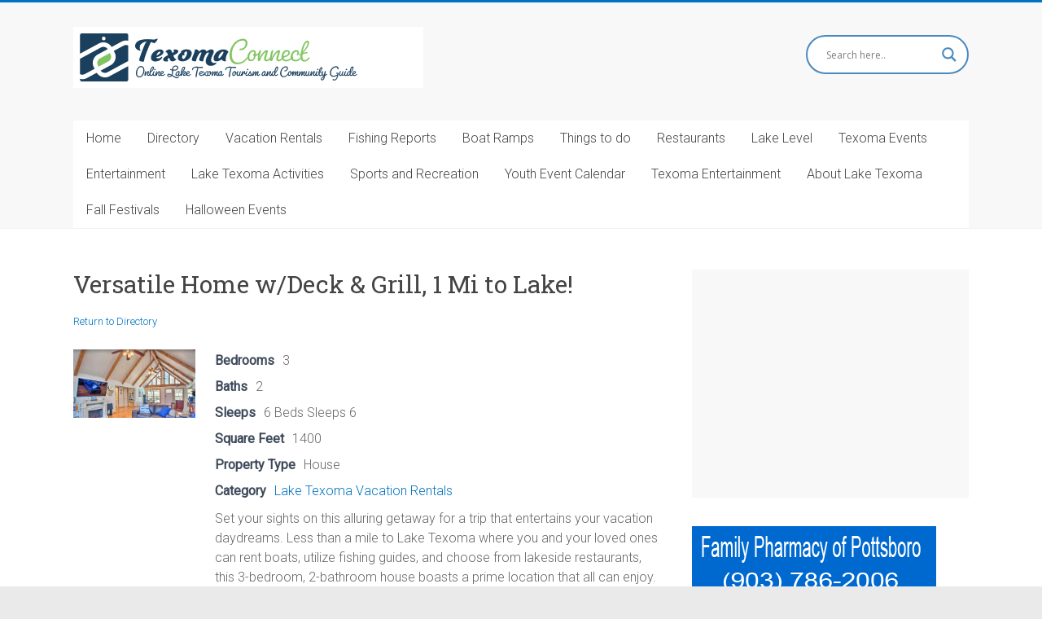

--- FILE ---
content_type: text/html; charset=UTF-8
request_url: https://texomaconnect.com/lake-texoma-travel-guide/new-versatile-home-w-deck-grill-1-mi-to-lake/
body_size: 22681
content:
<!DOCTYPE html>
<html lang="en-US">
<head>
<meta charset="UTF-8" />
<meta name="viewport" content="width=device-width, initial-scale=1">
<link rel="profile" href="https://gmpg.org/xfn/11" />
<!doctype html>
<script data-ad-client="ca-pub-2825840159353938" async src="https://pagead2.googlesyndication.com/pagead/js/adsbygoogle.js"></script>
<meta property="og:image" content="http://example.com/link-to-image.jpg" />
<meta property="fb:app_id" content="966242223397117" /><meta name='robots' content='index, follow, max-image-preview:large, max-snippet:-1, max-video-preview:-1' />
	<style>img:is([sizes="auto" i], [sizes^="auto," i]) { contain-intrinsic-size: 3000px 1500px }</style>
	
	<!-- This site is optimized with the Yoast SEO Premium plugin v26.3 (Yoast SEO v26.3) - https://yoast.com/wordpress/plugins/seo/ -->
	<title>Versatile Home w/Deck &amp; Grill, 1 Mi to Lake! | Texoma Connect</title>
	<link rel="canonical" href="https://texomaconnect.com/lake-texoma-travel-guide/new-versatile-home-w-deck-grill-1-mi-to-lake/" />
	<meta property="og:locale" content="en_US" />
	<meta property="og:type" content="article" />
	<meta property="og:title" content="Versatile Home w/Deck &amp; Grill, 1 Mi to Lake!" />
	<meta property="og:description" content="Set your sights on this alluring getaway for a trip that entertains your vacation daydreams. Less than a mile to Lake Texoma where you and your loved ones can rent boats, utilize fishing guides, and choose from lakeside restaurants," />
	<meta property="og:url" content="https://texomaconnect.com/lake-texoma-travel-guide/new-versatile-home-w-deck-grill-1-mi-to-lake/" />
	<meta property="og:site_name" content="Texoma Connect" />
	<meta property="article:publisher" content="https://www.facebook.com/TexomaConnect/" />
	<meta property="article:modified_time" content="2024-02-17T17:00:19+00:00" />
	<meta property="og:image" content="https://texomaconnect.com/wp-content/uploads/2022/11/Untitled-Versatile-Home.png" />
	<meta property="og:image:width" content="375" />
	<meta property="og:image:height" content="211" />
	<meta property="og:image:type" content="image/png" />
	<meta name="twitter:card" content="summary_large_image" />
	<meta name="twitter:site" content="@TexomaConnect" />
	<script type="application/ld+json" class="yoast-schema-graph">{"@context":"https://schema.org","@graph":[{"@type":"Article","@id":"https://texomaconnect.com/lake-texoma-travel-guide/new-versatile-home-w-deck-grill-1-mi-to-lake/#article","isPartOf":{"@id":"https://texomaconnect.com/lake-texoma-travel-guide/new-versatile-home-w-deck-grill-1-mi-to-lake/"},"author":{"name":"BJ Kirkpatrick","@id":"https://texomaconnect.com/#/schema/person/5f20863044df34de790e4aed3108d8d2"},"headline":"Versatile Home w/Deck &#038; Grill, 1 Mi to Lake!","datePublished":"2022-11-06T16:24:02+00:00","dateModified":"2024-02-17T17:00:19+00:00","mainEntityOfPage":{"@id":"https://texomaconnect.com/lake-texoma-travel-guide/new-versatile-home-w-deck-grill-1-mi-to-lake/"},"wordCount":99,"publisher":{"@id":"https://texomaconnect.com/#organization"},"image":{"@id":"https://texomaconnect.com/lake-texoma-travel-guide/new-versatile-home-w-deck-grill-1-mi-to-lake/#primaryimage"},"thumbnailUrl":"https://texomaconnect.com/wp-content/uploads/2022/11/Untitled-Versatile-Home.png","inLanguage":"en-US"},{"@type":["WebPage","ItemPage"],"@id":"https://texomaconnect.com/lake-texoma-travel-guide/new-versatile-home-w-deck-grill-1-mi-to-lake/","url":"https://texomaconnect.com/lake-texoma-travel-guide/new-versatile-home-w-deck-grill-1-mi-to-lake/","name":"Versatile Home w/Deck & Grill, 1 Mi to Lake! | Texoma Connect","isPartOf":{"@id":"https://texomaconnect.com/#website"},"primaryImageOfPage":{"@id":"https://texomaconnect.com/lake-texoma-travel-guide/new-versatile-home-w-deck-grill-1-mi-to-lake/#primaryimage"},"image":{"@id":"https://texomaconnect.com/lake-texoma-travel-guide/new-versatile-home-w-deck-grill-1-mi-to-lake/#primaryimage"},"thumbnailUrl":"https://texomaconnect.com/wp-content/uploads/2022/11/Untitled-Versatile-Home.png","datePublished":"2022-11-06T16:24:02+00:00","dateModified":"2024-02-17T17:00:19+00:00","breadcrumb":{"@id":"https://texomaconnect.com/lake-texoma-travel-guide/new-versatile-home-w-deck-grill-1-mi-to-lake/#breadcrumb"},"inLanguage":"en-US","potentialAction":[{"@type":"ReadAction","target":["https://texomaconnect.com/lake-texoma-travel-guide/new-versatile-home-w-deck-grill-1-mi-to-lake/"]}]},{"@type":"ImageObject","inLanguage":"en-US","@id":"https://texomaconnect.com/lake-texoma-travel-guide/new-versatile-home-w-deck-grill-1-mi-to-lake/#primaryimage","url":"https://texomaconnect.com/wp-content/uploads/2022/11/Untitled-Versatile-Home.png","contentUrl":"https://texomaconnect.com/wp-content/uploads/2022/11/Untitled-Versatile-Home.png","width":375,"height":211},{"@type":"BreadcrumbList","@id":"https://texomaconnect.com/lake-texoma-travel-guide/new-versatile-home-w-deck-grill-1-mi-to-lake/#breadcrumb","itemListElement":[{"@type":"ListItem","position":1,"name":"Home","item":"https://texomaconnect.com/"},{"@type":"ListItem","position":2,"name":"Vacation Rentals","item":"https://texomaconnect.com/lake-texoma-travel-guide/wpbdp_category/lake-texoma-vacation-rentals/"},{"@type":"ListItem","position":3,"name":"Versatile Home w/Deck &#038; Grill, 1 Mi to Lake!"}]},{"@type":"WebSite","@id":"https://texomaconnect.com/#website","url":"https://texomaconnect.com/","name":"Texoma Connect","description":"Online Lake Texoma Tourism and Community Guide","publisher":{"@id":"https://texomaconnect.com/#organization"},"alternateName":"TexomaConnect","potentialAction":[{"@type":"SearchAction","target":{"@type":"EntryPoint","urlTemplate":"https://texomaconnect.com/?s={search_term_string}"},"query-input":{"@type":"PropertyValueSpecification","valueRequired":true,"valueName":"search_term_string"}}],"inLanguage":"en-US"},{"@type":"Organization","@id":"https://texomaconnect.com/#organization","name":"Texoma Connect","alternateName":"TexomaConnect","url":"https://texomaconnect.com/","logo":{"@type":"ImageObject","inLanguage":"en-US","@id":"https://texomaconnect.com/#/schema/logo/image/","url":"https://texomaconnect.com/wp-content/uploads/2021/07/TC-logo-7-2021.png","contentUrl":"https://texomaconnect.com/wp-content/uploads/2021/07/TC-logo-7-2021.png","width":150,"height":150,"caption":"Texoma Connect"},"image":{"@id":"https://texomaconnect.com/#/schema/logo/image/"},"sameAs":["https://www.facebook.com/TexomaConnect/","https://x.com/TexomaConnect","https://www.linkedin.com/in/bj-kirkpatrick-a8267828","http://www.pinterest.com/texomaconnect","https://www.facebook.com/bj.kirkpatrick1/"],"description":"TexomaConnect.com is the ultimate online tourism guide for Lake Texoma—one of the largest reservoirs in the U.S., nestled along the Texas–Oklahoma border. Whether you’re planning a weekend getaway, a fishing trip, or a family vacation, our site connects you to everything Lake Texoma has to offer.","email":"bj@texomaconnect.com","telephone":"903.624.8601","legalName":"Texoma Connect","foundingDate":"2009-10-29","taxID":"47-5163910","numberOfEmployees":{"@type":"QuantitativeValue","minValue":"1","maxValue":"10"},"publishingPrinciples":"https://texomaconnect.com/about-lake-texoma/"},{"@type":"Person","@id":"https://texomaconnect.com/#/schema/person/5f20863044df34de790e4aed3108d8d2","name":"BJ Kirkpatrick","description":"BJ Kirkpatrick, publisher of TexomaConnect.com, has lived in the Lake Texoma Area for over 25 years and vacationed on Lake Texoma for over 45 years before moving to Texoma permanently. She serves on the Keep Pottsboro Beautiful Committee and serves on the Board of Directors of Lake Texoma Association. She is the former President of the Greater Texoma Association of Realtors.","sameAs":["https://texomaconnect.com","https://www.facebook.com/TexomaConnect/","https://www.linkedin.com/in/bj-kirkpatrick-a8267828","https://www.pinterest.com/texomaconnect/","https://x.com/TexomaConnect"],"url":"https://texomaconnect.com/author/grannygeek/"}]}</script>
	<!-- / Yoast SEO Premium plugin. -->


<link rel='dns-prefetch' href='//www.google.com' />
<link rel='dns-prefetch' href='//fonts.googleapis.com' />
<link rel="alternate" type="text/calendar" title="Texoma Connect &raquo; iCal Feed" href="https://texomaconnect.com/events/?ical=1" />
		<!-- This site uses the Google Analytics by MonsterInsights plugin v9.9.0 - Using Analytics tracking - https://www.monsterinsights.com/ -->
							<script src="//www.googletagmanager.com/gtag/js?id=G-MXZERBM4FC"  data-cfasync="false" data-wpfc-render="false" type="text/javascript" async></script>
			<script data-cfasync="false" data-wpfc-render="false" type="text/javascript">
				var mi_version = '9.9.0';
				var mi_track_user = true;
				var mi_no_track_reason = '';
								var MonsterInsightsDefaultLocations = {"page_location":"https:\/\/texomaconnect.com\/lake-texoma-travel-guide\/new-versatile-home-w-deck-grill-1-mi-to-lake\/"};
								if ( typeof MonsterInsightsPrivacyGuardFilter === 'function' ) {
					var MonsterInsightsLocations = (typeof MonsterInsightsExcludeQuery === 'object') ? MonsterInsightsPrivacyGuardFilter( MonsterInsightsExcludeQuery ) : MonsterInsightsPrivacyGuardFilter( MonsterInsightsDefaultLocations );
				} else {
					var MonsterInsightsLocations = (typeof MonsterInsightsExcludeQuery === 'object') ? MonsterInsightsExcludeQuery : MonsterInsightsDefaultLocations;
				}

								var disableStrs = [
										'ga-disable-G-MXZERBM4FC',
									];

				/* Function to detect opted out users */
				function __gtagTrackerIsOptedOut() {
					for (var index = 0; index < disableStrs.length; index++) {
						if (document.cookie.indexOf(disableStrs[index] + '=true') > -1) {
							return true;
						}
					}

					return false;
				}

				/* Disable tracking if the opt-out cookie exists. */
				if (__gtagTrackerIsOptedOut()) {
					for (var index = 0; index < disableStrs.length; index++) {
						window[disableStrs[index]] = true;
					}
				}

				/* Opt-out function */
				function __gtagTrackerOptout() {
					for (var index = 0; index < disableStrs.length; index++) {
						document.cookie = disableStrs[index] + '=true; expires=Thu, 31 Dec 2099 23:59:59 UTC; path=/';
						window[disableStrs[index]] = true;
					}
				}

				if ('undefined' === typeof gaOptout) {
					function gaOptout() {
						__gtagTrackerOptout();
					}
				}
								window.dataLayer = window.dataLayer || [];

				window.MonsterInsightsDualTracker = {
					helpers: {},
					trackers: {},
				};
				if (mi_track_user) {
					function __gtagDataLayer() {
						dataLayer.push(arguments);
					}

					function __gtagTracker(type, name, parameters) {
						if (!parameters) {
							parameters = {};
						}

						if (parameters.send_to) {
							__gtagDataLayer.apply(null, arguments);
							return;
						}

						if (type === 'event') {
														parameters.send_to = monsterinsights_frontend.v4_id;
							var hookName = name;
							if (typeof parameters['event_category'] !== 'undefined') {
								hookName = parameters['event_category'] + ':' + name;
							}

							if (typeof MonsterInsightsDualTracker.trackers[hookName] !== 'undefined') {
								MonsterInsightsDualTracker.trackers[hookName](parameters);
							} else {
								__gtagDataLayer('event', name, parameters);
							}
							
						} else {
							__gtagDataLayer.apply(null, arguments);
						}
					}

					__gtagTracker('js', new Date());
					__gtagTracker('set', {
						'developer_id.dZGIzZG': true,
											});
					if ( MonsterInsightsLocations.page_location ) {
						__gtagTracker('set', MonsterInsightsLocations);
					}
										__gtagTracker('config', 'G-MXZERBM4FC', {"forceSSL":"true","anonymize_ip":"true"} );
										window.gtag = __gtagTracker;										(function () {
						/* https://developers.google.com/analytics/devguides/collection/analyticsjs/ */
						/* ga and __gaTracker compatibility shim. */
						var noopfn = function () {
							return null;
						};
						var newtracker = function () {
							return new Tracker();
						};
						var Tracker = function () {
							return null;
						};
						var p = Tracker.prototype;
						p.get = noopfn;
						p.set = noopfn;
						p.send = function () {
							var args = Array.prototype.slice.call(arguments);
							args.unshift('send');
							__gaTracker.apply(null, args);
						};
						var __gaTracker = function () {
							var len = arguments.length;
							if (len === 0) {
								return;
							}
							var f = arguments[len - 1];
							if (typeof f !== 'object' || f === null || typeof f.hitCallback !== 'function') {
								if ('send' === arguments[0]) {
									var hitConverted, hitObject = false, action;
									if ('event' === arguments[1]) {
										if ('undefined' !== typeof arguments[3]) {
											hitObject = {
												'eventAction': arguments[3],
												'eventCategory': arguments[2],
												'eventLabel': arguments[4],
												'value': arguments[5] ? arguments[5] : 1,
											}
										}
									}
									if ('pageview' === arguments[1]) {
										if ('undefined' !== typeof arguments[2]) {
											hitObject = {
												'eventAction': 'page_view',
												'page_path': arguments[2],
											}
										}
									}
									if (typeof arguments[2] === 'object') {
										hitObject = arguments[2];
									}
									if (typeof arguments[5] === 'object') {
										Object.assign(hitObject, arguments[5]);
									}
									if ('undefined' !== typeof arguments[1].hitType) {
										hitObject = arguments[1];
										if ('pageview' === hitObject.hitType) {
											hitObject.eventAction = 'page_view';
										}
									}
									if (hitObject) {
										action = 'timing' === arguments[1].hitType ? 'timing_complete' : hitObject.eventAction;
										hitConverted = mapArgs(hitObject);
										__gtagTracker('event', action, hitConverted);
									}
								}
								return;
							}

							function mapArgs(args) {
								var arg, hit = {};
								var gaMap = {
									'eventCategory': 'event_category',
									'eventAction': 'event_action',
									'eventLabel': 'event_label',
									'eventValue': 'event_value',
									'nonInteraction': 'non_interaction',
									'timingCategory': 'event_category',
									'timingVar': 'name',
									'timingValue': 'value',
									'timingLabel': 'event_label',
									'page': 'page_path',
									'location': 'page_location',
									'title': 'page_title',
									'referrer' : 'page_referrer',
								};
								for (arg in args) {
																		if (!(!args.hasOwnProperty(arg) || !gaMap.hasOwnProperty(arg))) {
										hit[gaMap[arg]] = args[arg];
									} else {
										hit[arg] = args[arg];
									}
								}
								return hit;
							}

							try {
								f.hitCallback();
							} catch (ex) {
							}
						};
						__gaTracker.create = newtracker;
						__gaTracker.getByName = newtracker;
						__gaTracker.getAll = function () {
							return [];
						};
						__gaTracker.remove = noopfn;
						__gaTracker.loaded = true;
						window['__gaTracker'] = __gaTracker;
					})();
									} else {
										console.log("");
					(function () {
						function __gtagTracker() {
							return null;
						}

						window['__gtagTracker'] = __gtagTracker;
						window['gtag'] = __gtagTracker;
					})();
									}
			</script>
			
							<!-- / Google Analytics by MonsterInsights -->
		<!-- texomaconnect.com is managing ads with Advanced Ads 2.0.13 – https://wpadvancedads.com/ --><script id="texom-ready">
			window.advanced_ads_ready=function(e,a){a=a||"complete";var d=function(e){return"interactive"===a?"loading"!==e:"complete"===e};d(document.readyState)?e():document.addEventListener("readystatechange",(function(a){d(a.target.readyState)&&e()}),{once:"interactive"===a})},window.advanced_ads_ready_queue=window.advanced_ads_ready_queue||[];		</script>
		<link rel='stylesheet' id='tribe-events-pro-mini-calendar-block-styles-css' href='https://texomaconnect.com/wp-content/plugins/events-calendar-pro/build/css/tribe-events-pro-mini-calendar-block.css?ver=7.7.10' type='text/css' media='all' />
<link rel='stylesheet' id='wp-block-library-css' href='https://texomaconnect.com/wp-includes/css/dist/block-library/style.min.css?ver=6.8.3' type='text/css' media='all' />
<style id='wp-block-library-theme-inline-css' type='text/css'>
.wp-block-audio :where(figcaption){color:#555;font-size:13px;text-align:center}.is-dark-theme .wp-block-audio :where(figcaption){color:#ffffffa6}.wp-block-audio{margin:0 0 1em}.wp-block-code{border:1px solid #ccc;border-radius:4px;font-family:Menlo,Consolas,monaco,monospace;padding:.8em 1em}.wp-block-embed :where(figcaption){color:#555;font-size:13px;text-align:center}.is-dark-theme .wp-block-embed :where(figcaption){color:#ffffffa6}.wp-block-embed{margin:0 0 1em}.blocks-gallery-caption{color:#555;font-size:13px;text-align:center}.is-dark-theme .blocks-gallery-caption{color:#ffffffa6}:root :where(.wp-block-image figcaption){color:#555;font-size:13px;text-align:center}.is-dark-theme :root :where(.wp-block-image figcaption){color:#ffffffa6}.wp-block-image{margin:0 0 1em}.wp-block-pullquote{border-bottom:4px solid;border-top:4px solid;color:currentColor;margin-bottom:1.75em}.wp-block-pullquote cite,.wp-block-pullquote footer,.wp-block-pullquote__citation{color:currentColor;font-size:.8125em;font-style:normal;text-transform:uppercase}.wp-block-quote{border-left:.25em solid;margin:0 0 1.75em;padding-left:1em}.wp-block-quote cite,.wp-block-quote footer{color:currentColor;font-size:.8125em;font-style:normal;position:relative}.wp-block-quote:where(.has-text-align-right){border-left:none;border-right:.25em solid;padding-left:0;padding-right:1em}.wp-block-quote:where(.has-text-align-center){border:none;padding-left:0}.wp-block-quote.is-large,.wp-block-quote.is-style-large,.wp-block-quote:where(.is-style-plain){border:none}.wp-block-search .wp-block-search__label{font-weight:700}.wp-block-search__button{border:1px solid #ccc;padding:.375em .625em}:where(.wp-block-group.has-background){padding:1.25em 2.375em}.wp-block-separator.has-css-opacity{opacity:.4}.wp-block-separator{border:none;border-bottom:2px solid;margin-left:auto;margin-right:auto}.wp-block-separator.has-alpha-channel-opacity{opacity:1}.wp-block-separator:not(.is-style-wide):not(.is-style-dots){width:100px}.wp-block-separator.has-background:not(.is-style-dots){border-bottom:none;height:1px}.wp-block-separator.has-background:not(.is-style-wide):not(.is-style-dots){height:2px}.wp-block-table{margin:0 0 1em}.wp-block-table td,.wp-block-table th{word-break:normal}.wp-block-table :where(figcaption){color:#555;font-size:13px;text-align:center}.is-dark-theme .wp-block-table :where(figcaption){color:#ffffffa6}.wp-block-video :where(figcaption){color:#555;font-size:13px;text-align:center}.is-dark-theme .wp-block-video :where(figcaption){color:#ffffffa6}.wp-block-video{margin:0 0 1em}:root :where(.wp-block-template-part.has-background){margin-bottom:0;margin-top:0;padding:1.25em 2.375em}
</style>
<style id='classic-theme-styles-inline-css' type='text/css'>
/*! This file is auto-generated */
.wp-block-button__link{color:#fff;background-color:#32373c;border-radius:9999px;box-shadow:none;text-decoration:none;padding:calc(.667em + 2px) calc(1.333em + 2px);font-size:1.125em}.wp-block-file__button{background:#32373c;color:#fff;text-decoration:none}
</style>
<link rel='stylesheet' id='ugb-style-css-v2-css' href='https://texomaconnect.com/wp-content/plugins/stackable-ultimate-gutenberg-blocks/dist/deprecated/frontend_blocks_deprecated_v2.css?ver=3.19.2' type='text/css' media='all' />
<style id='ugb-style-css-v2-inline-css' type='text/css'>
:root {--stk-block-width-default-detected: 720px;}
:root {
			--content-width: 720px;
		}
</style>
<style id='global-styles-inline-css' type='text/css'>
:root{--wp--preset--aspect-ratio--square: 1;--wp--preset--aspect-ratio--4-3: 4/3;--wp--preset--aspect-ratio--3-4: 3/4;--wp--preset--aspect-ratio--3-2: 3/2;--wp--preset--aspect-ratio--2-3: 2/3;--wp--preset--aspect-ratio--16-9: 16/9;--wp--preset--aspect-ratio--9-16: 9/16;--wp--preset--color--black: #000000;--wp--preset--color--cyan-bluish-gray: #abb8c3;--wp--preset--color--white: #ffffff;--wp--preset--color--pale-pink: #f78da7;--wp--preset--color--vivid-red: #cf2e2e;--wp--preset--color--luminous-vivid-orange: #ff6900;--wp--preset--color--luminous-vivid-amber: #fcb900;--wp--preset--color--light-green-cyan: #7bdcb5;--wp--preset--color--vivid-green-cyan: #00d084;--wp--preset--color--pale-cyan-blue: #8ed1fc;--wp--preset--color--vivid-cyan-blue: #0693e3;--wp--preset--color--vivid-purple: #9b51e0;--wp--preset--gradient--vivid-cyan-blue-to-vivid-purple: linear-gradient(135deg,rgba(6,147,227,1) 0%,rgb(155,81,224) 100%);--wp--preset--gradient--light-green-cyan-to-vivid-green-cyan: linear-gradient(135deg,rgb(122,220,180) 0%,rgb(0,208,130) 100%);--wp--preset--gradient--luminous-vivid-amber-to-luminous-vivid-orange: linear-gradient(135deg,rgba(252,185,0,1) 0%,rgba(255,105,0,1) 100%);--wp--preset--gradient--luminous-vivid-orange-to-vivid-red: linear-gradient(135deg,rgba(255,105,0,1) 0%,rgb(207,46,46) 100%);--wp--preset--gradient--very-light-gray-to-cyan-bluish-gray: linear-gradient(135deg,rgb(238,238,238) 0%,rgb(169,184,195) 100%);--wp--preset--gradient--cool-to-warm-spectrum: linear-gradient(135deg,rgb(74,234,220) 0%,rgb(151,120,209) 20%,rgb(207,42,186) 40%,rgb(238,44,130) 60%,rgb(251,105,98) 80%,rgb(254,248,76) 100%);--wp--preset--gradient--blush-light-purple: linear-gradient(135deg,rgb(255,206,236) 0%,rgb(152,150,240) 100%);--wp--preset--gradient--blush-bordeaux: linear-gradient(135deg,rgb(254,205,165) 0%,rgb(254,45,45) 50%,rgb(107,0,62) 100%);--wp--preset--gradient--luminous-dusk: linear-gradient(135deg,rgb(255,203,112) 0%,rgb(199,81,192) 50%,rgb(65,88,208) 100%);--wp--preset--gradient--pale-ocean: linear-gradient(135deg,rgb(255,245,203) 0%,rgb(182,227,212) 50%,rgb(51,167,181) 100%);--wp--preset--gradient--electric-grass: linear-gradient(135deg,rgb(202,248,128) 0%,rgb(113,206,126) 100%);--wp--preset--gradient--midnight: linear-gradient(135deg,rgb(2,3,129) 0%,rgb(40,116,252) 100%);--wp--preset--font-size--small: 13px;--wp--preset--font-size--medium: 20px;--wp--preset--font-size--large: 36px;--wp--preset--font-size--x-large: 42px;--wp--preset--spacing--20: 0.44rem;--wp--preset--spacing--30: 0.67rem;--wp--preset--spacing--40: 1rem;--wp--preset--spacing--50: 1.5rem;--wp--preset--spacing--60: 2.25rem;--wp--preset--spacing--70: 3.38rem;--wp--preset--spacing--80: 5.06rem;--wp--preset--shadow--natural: 6px 6px 9px rgba(0, 0, 0, 0.2);--wp--preset--shadow--deep: 12px 12px 50px rgba(0, 0, 0, 0.4);--wp--preset--shadow--sharp: 6px 6px 0px rgba(0, 0, 0, 0.2);--wp--preset--shadow--outlined: 6px 6px 0px -3px rgba(255, 255, 255, 1), 6px 6px rgba(0, 0, 0, 1);--wp--preset--shadow--crisp: 6px 6px 0px rgba(0, 0, 0, 1);}:where(.is-layout-flex){gap: 0.5em;}:where(.is-layout-grid){gap: 0.5em;}body .is-layout-flex{display: flex;}.is-layout-flex{flex-wrap: wrap;align-items: center;}.is-layout-flex > :is(*, div){margin: 0;}body .is-layout-grid{display: grid;}.is-layout-grid > :is(*, div){margin: 0;}:where(.wp-block-columns.is-layout-flex){gap: 2em;}:where(.wp-block-columns.is-layout-grid){gap: 2em;}:where(.wp-block-post-template.is-layout-flex){gap: 1.25em;}:where(.wp-block-post-template.is-layout-grid){gap: 1.25em;}.has-black-color{color: var(--wp--preset--color--black) !important;}.has-cyan-bluish-gray-color{color: var(--wp--preset--color--cyan-bluish-gray) !important;}.has-white-color{color: var(--wp--preset--color--white) !important;}.has-pale-pink-color{color: var(--wp--preset--color--pale-pink) !important;}.has-vivid-red-color{color: var(--wp--preset--color--vivid-red) !important;}.has-luminous-vivid-orange-color{color: var(--wp--preset--color--luminous-vivid-orange) !important;}.has-luminous-vivid-amber-color{color: var(--wp--preset--color--luminous-vivid-amber) !important;}.has-light-green-cyan-color{color: var(--wp--preset--color--light-green-cyan) !important;}.has-vivid-green-cyan-color{color: var(--wp--preset--color--vivid-green-cyan) !important;}.has-pale-cyan-blue-color{color: var(--wp--preset--color--pale-cyan-blue) !important;}.has-vivid-cyan-blue-color{color: var(--wp--preset--color--vivid-cyan-blue) !important;}.has-vivid-purple-color{color: var(--wp--preset--color--vivid-purple) !important;}.has-black-background-color{background-color: var(--wp--preset--color--black) !important;}.has-cyan-bluish-gray-background-color{background-color: var(--wp--preset--color--cyan-bluish-gray) !important;}.has-white-background-color{background-color: var(--wp--preset--color--white) !important;}.has-pale-pink-background-color{background-color: var(--wp--preset--color--pale-pink) !important;}.has-vivid-red-background-color{background-color: var(--wp--preset--color--vivid-red) !important;}.has-luminous-vivid-orange-background-color{background-color: var(--wp--preset--color--luminous-vivid-orange) !important;}.has-luminous-vivid-amber-background-color{background-color: var(--wp--preset--color--luminous-vivid-amber) !important;}.has-light-green-cyan-background-color{background-color: var(--wp--preset--color--light-green-cyan) !important;}.has-vivid-green-cyan-background-color{background-color: var(--wp--preset--color--vivid-green-cyan) !important;}.has-pale-cyan-blue-background-color{background-color: var(--wp--preset--color--pale-cyan-blue) !important;}.has-vivid-cyan-blue-background-color{background-color: var(--wp--preset--color--vivid-cyan-blue) !important;}.has-vivid-purple-background-color{background-color: var(--wp--preset--color--vivid-purple) !important;}.has-black-border-color{border-color: var(--wp--preset--color--black) !important;}.has-cyan-bluish-gray-border-color{border-color: var(--wp--preset--color--cyan-bluish-gray) !important;}.has-white-border-color{border-color: var(--wp--preset--color--white) !important;}.has-pale-pink-border-color{border-color: var(--wp--preset--color--pale-pink) !important;}.has-vivid-red-border-color{border-color: var(--wp--preset--color--vivid-red) !important;}.has-luminous-vivid-orange-border-color{border-color: var(--wp--preset--color--luminous-vivid-orange) !important;}.has-luminous-vivid-amber-border-color{border-color: var(--wp--preset--color--luminous-vivid-amber) !important;}.has-light-green-cyan-border-color{border-color: var(--wp--preset--color--light-green-cyan) !important;}.has-vivid-green-cyan-border-color{border-color: var(--wp--preset--color--vivid-green-cyan) !important;}.has-pale-cyan-blue-border-color{border-color: var(--wp--preset--color--pale-cyan-blue) !important;}.has-vivid-cyan-blue-border-color{border-color: var(--wp--preset--color--vivid-cyan-blue) !important;}.has-vivid-purple-border-color{border-color: var(--wp--preset--color--vivid-purple) !important;}.has-vivid-cyan-blue-to-vivid-purple-gradient-background{background: var(--wp--preset--gradient--vivid-cyan-blue-to-vivid-purple) !important;}.has-light-green-cyan-to-vivid-green-cyan-gradient-background{background: var(--wp--preset--gradient--light-green-cyan-to-vivid-green-cyan) !important;}.has-luminous-vivid-amber-to-luminous-vivid-orange-gradient-background{background: var(--wp--preset--gradient--luminous-vivid-amber-to-luminous-vivid-orange) !important;}.has-luminous-vivid-orange-to-vivid-red-gradient-background{background: var(--wp--preset--gradient--luminous-vivid-orange-to-vivid-red) !important;}.has-very-light-gray-to-cyan-bluish-gray-gradient-background{background: var(--wp--preset--gradient--very-light-gray-to-cyan-bluish-gray) !important;}.has-cool-to-warm-spectrum-gradient-background{background: var(--wp--preset--gradient--cool-to-warm-spectrum) !important;}.has-blush-light-purple-gradient-background{background: var(--wp--preset--gradient--blush-light-purple) !important;}.has-blush-bordeaux-gradient-background{background: var(--wp--preset--gradient--blush-bordeaux) !important;}.has-luminous-dusk-gradient-background{background: var(--wp--preset--gradient--luminous-dusk) !important;}.has-pale-ocean-gradient-background{background: var(--wp--preset--gradient--pale-ocean) !important;}.has-electric-grass-gradient-background{background: var(--wp--preset--gradient--electric-grass) !important;}.has-midnight-gradient-background{background: var(--wp--preset--gradient--midnight) !important;}.has-small-font-size{font-size: var(--wp--preset--font-size--small) !important;}.has-medium-font-size{font-size: var(--wp--preset--font-size--medium) !important;}.has-large-font-size{font-size: var(--wp--preset--font-size--large) !important;}.has-x-large-font-size{font-size: var(--wp--preset--font-size--x-large) !important;}
:where(.wp-block-post-template.is-layout-flex){gap: 1.25em;}:where(.wp-block-post-template.is-layout-grid){gap: 1.25em;}
:where(.wp-block-columns.is-layout-flex){gap: 2em;}:where(.wp-block-columns.is-layout-grid){gap: 2em;}
:root :where(.wp-block-pullquote){font-size: 1.5em;line-height: 1.6;}
</style>
<link rel='stylesheet' id='wp-components-css' href='https://texomaconnect.com/wp-includes/css/dist/components/style.min.css?ver=6.8.3' type='text/css' media='all' />
<link rel='stylesheet' id='godaddy-styles-css' href='https://texomaconnect.com/wp-content/mu-plugins/vendor/wpex/godaddy-launch/includes/Dependencies/GoDaddy/Styles/build/latest.css?ver=2.0.2' type='text/css' media='all' />
<link rel='stylesheet' id='accelerate_style-css' href='https://texomaconnect.com/wp-content/themes/accelerate/style.css?ver=6.8.3' type='text/css' media='all' />
<link rel='stylesheet' id='accelerate_googlefonts-css' href='//fonts.googleapis.com/css?family=Roboto%3A400%2C300%2C100%7CRoboto+Slab%3A700%2C400&#038;display=swap&#038;ver=6.8.3' type='text/css' media='all' />
<link rel='stylesheet' id='font-awesome-4-css' href='https://texomaconnect.com/wp-content/themes/accelerate/fontawesome/css/v4-shims.min.css?ver=4.7.0' type='text/css' media='all' />
<link rel='stylesheet' id='font-awesome-all-css' href='https://texomaconnect.com/wp-content/themes/accelerate/fontawesome/css/all.min.css?ver=6.7.2' type='text/css' media='all' />
<link rel='stylesheet' id='font-awesome-solid-css' href='https://texomaconnect.com/wp-content/themes/accelerate/fontawesome/css/solid.min.css?ver=6.7.2' type='text/css' media='all' />
<link rel='stylesheet' id='font-awesome-regular-css' href='https://texomaconnect.com/wp-content/themes/accelerate/fontawesome/css/regular.min.css?ver=6.7.2' type='text/css' media='all' />
<link rel='stylesheet' id='font-awesome-brands-css' href='https://texomaconnect.com/wp-content/themes/accelerate/fontawesome/css/brands.min.css?ver=6.7.2' type='text/css' media='all' />
<link rel='stylesheet' id='wpdreams-asl-basic-css' href='https://texomaconnect.com/wp-content/plugins/ajax-search-lite/css/style.basic.css?ver=4.13.4' type='text/css' media='all' />
<style id='wpdreams-asl-basic-inline-css' type='text/css'>

					div[id*='ajaxsearchlitesettings'].searchsettings .asl_option_inner label {
						font-size: 0px !important;
						color: rgba(0, 0, 0, 0);
					}
					div[id*='ajaxsearchlitesettings'].searchsettings .asl_option_inner label:after {
						font-size: 11px !important;
						position: absolute;
						top: 0;
						left: 0;
						z-index: 1;
					}
					.asl_w_container {
						width: 100%;
						margin: 0px 0px 0px 0px;
						min-width: 200px;
					}
					div[id*='ajaxsearchlite'].asl_m {
						width: 100%;
					}
					div[id*='ajaxsearchliteres'].wpdreams_asl_results div.resdrg span.highlighted {
						font-weight: bold;
						color: rgba(217, 49, 43, 1);
						background-color: rgba(238, 238, 238, 1);
					}
					div[id*='ajaxsearchliteres'].wpdreams_asl_results .results img.asl_image {
						width: 70px;
						height: 70px;
						object-fit: cover;
					}
					div[id*='ajaxsearchlite'].asl_r .results {
						max-height: none;
					}
					div[id*='ajaxsearchlite'].asl_r {
						position: absolute;
					}
				
						div.asl_r.asl_w.vertical .results .item::after {
							display: block;
							position: absolute;
							bottom: 0;
							content: '';
							height: 1px;
							width: 100%;
							background: #D8D8D8;
						}
						div.asl_r.asl_w.vertical .results .item.asl_last_item::after {
							display: none;
						}
					
</style>
<link rel='stylesheet' id='wpdreams-asl-instance-css' href='https://texomaconnect.com/wp-content/plugins/ajax-search-lite/css/style-curvy-blue.css?ver=4.13.4' type='text/css' media='all' />
<link rel='stylesheet' id='wpbdp-widgets-css' href='https://texomaconnect.com/wp-content/plugins/business-directory-plugin/assets/css/widgets.min.css?ver=6.4.19' type='text/css' media='all' />
<link rel='stylesheet' id='wpbdp-base-css-css' href='https://texomaconnect.com/wp-content/plugins/business-directory-plugin/assets/css/wpbdp.min.css?ver=6.4.19' type='text/css' media='all' />
<style id='wpbdp-base-css-inline-css' type='text/css'>
html,body{--bd-main-color:#32373c;--bd-main-color-20:#569AF633;--bd-main-color-8:#569AF614;--bd-thumbnail-width:375px;--bd-thumbnail-height:211px;--bd-button-text-color:#fff;--bd-button-bg-color:#32373c;}
.wpbdp-plan-action input[type=radio]+ label span:before{content:'Select';}.wpbdp-plan-action input[type=radio]:checked + label span:before{content:'Selected';}
</style>
<link rel='stylesheet' id='wpbdp-category-icons-module-css' href='https://texomaconnect.com/wp-content/plugins/business-directory-categories/resources/styles.min.css?ver=6.8.3' type='text/css' media='all' />
<link rel='stylesheet' id='wpbdp-abc-filtering-css' href='https://texomaconnect.com/wp-content/plugins/business-directory-categories/resources/abc.css?ver=6.8.3' type='text/css' media='all' />
<link rel='stylesheet' id='default-styles.min-css' href='https://texomaconnect.com/wp-content/plugins/business-directory-plugin/themes/default/assets/styles.min.css?ver=6.4.19' type='text/css' media='all' />
<link rel='stylesheet' id='wpbdp-googlemaps-css-css' href='https://texomaconnect.com/wp-content/plugins/business-directory-googlemaps/resources/googlemaps.min.css?ver=5.2.3' type='text/css' media='all' />
<link rel='stylesheet' id='wpbdp-googlemaps-place-chooser-css-css' href='https://texomaconnect.com/wp-content/plugins/business-directory-googlemaps/resources/place-chooser.min.css?ver=5.2.3' type='text/css' media='all' />
<link rel='stylesheet' id='dashicons-css' href='https://texomaconnect.com/wp-includes/css/dashicons.min.css?ver=6.8.3' type='text/css' media='all' />
<link rel='stylesheet' id='thickbox-css' href='https://texomaconnect.com/wp-includes/js/thickbox/thickbox.css?ver=6.8.3' type='text/css' media='all' />
<script type="text/javascript" src="https://texomaconnect.com/wp-content/plugins/google-analytics-for-wordpress/assets/js/frontend-gtag.min.js?ver=9.9.0" id="monsterinsights-frontend-script-js" async="async" data-wp-strategy="async"></script>
<script data-cfasync="false" data-wpfc-render="false" type="text/javascript" id='monsterinsights-frontend-script-js-extra'>/* <![CDATA[ */
var monsterinsights_frontend = {"js_events_tracking":"true","download_extensions":"doc,pdf,ppt,zip,xls,docx,pptx,xlsx","inbound_paths":"[]","home_url":"https:\/\/texomaconnect.com","hash_tracking":"false","v4_id":"G-MXZERBM4FC"};/* ]]> */
</script>
<script type="text/javascript" id="ugb-block-frontend-js-v2-js-extra">
/* <![CDATA[ */
var stackable = {"restUrl":"https:\/\/texomaconnect.com\/wp-json\/"};
/* ]]> */
</script>
<script type="text/javascript" src="https://texomaconnect.com/wp-content/plugins/stackable-ultimate-gutenberg-blocks/dist/deprecated/frontend_blocks_deprecated_v2.js?ver=3.19.2" id="ugb-block-frontend-js-v2-js"></script>
<script type="text/javascript" src="https://texomaconnect.com/wp-includes/js/jquery/jquery.min.js?ver=3.7.1" id="jquery-core-js"></script>
<script type="text/javascript" src="https://texomaconnect.com/wp-includes/js/jquery/jquery-migrate.min.js?ver=3.4.1" id="jquery-migrate-js"></script>
<script type="text/javascript" id="advanced-ads-advanced-js-js-extra">
/* <![CDATA[ */
var advads_options = {"blog_id":"1","privacy":{"enabled":false,"state":"not_needed"}};
/* ]]> */
</script>
<script type="text/javascript" src="https://texomaconnect.com/wp-content/uploads/912/254/public/assets/js/249.js?ver=2.0.13" id="advanced-ads-advanced-js-js"></script>
<script type="text/javascript" id="advanced_ads_pro/visitor_conditions-js-extra">
/* <![CDATA[ */
var advanced_ads_pro_visitor_conditions = {"referrer_cookie_name":"advanced_ads_pro_visitor_referrer","referrer_exdays":"365","page_impr_cookie_name":"advanced_ads_page_impressions","page_impr_exdays":"3650"};
/* ]]> */
</script>
<script type="text/javascript" src="https://texomaconnect.com/wp-content/uploads/912/491/727/967/446/821.js?ver=3.0.8" id="advanced_ads_pro/visitor_conditions-js"></script>
<script type="text/javascript" src="https://texomaconnect.com/wp-content/themes/accelerate/js/accelerate-custom.js?ver=6.8.3" id="accelerate-custom-js"></script>
<!--[if lte IE 8]>
<script type="text/javascript" src="https://texomaconnect.com/wp-content/themes/accelerate/js/html5shiv.js?ver=3.7.3" id="html5shiv-js"></script>
<![endif]-->
<meta name="tec-api-version" content="v1"><meta name="tec-api-origin" content="https://texomaconnect.com"><link rel="alternate" href="https://texomaconnect.com/wp-json/tribe/events/v1/" />				<link rel="preconnect" href="https://fonts.gstatic.com" crossorigin />
				<link rel="preload" as="style" href="//fonts.googleapis.com/css?family=Open+Sans&display=swap" />
								<link rel="stylesheet" href="//fonts.googleapis.com/css?family=Open+Sans&display=swap" media="all" />
						<script type="text/javascript">
			var advadsCfpQueue = [];
			var advadsCfpAd = function( adID ) {
				if ( 'undefined' === typeof advadsProCfp ) {
					advadsCfpQueue.push( adID )
				} else {
					advadsProCfp.addElement( adID )
				}
			}
		</script>
				<script type="text/javascript">
			if ( typeof advadsGATracking === 'undefined' ) {
				window.advadsGATracking = {
					delayedAds: {},
					deferedAds: {}
				};
			}
		</script>
		<script  async src="https://pagead2.googlesyndication.com/pagead/js/adsbygoogle.js?client=ca-pub-2825840159353938" crossorigin="anonymous"></script><link rel="icon" href="https://texomaconnect.com/wp-content/uploads/2015/11/cropped-Site-Icon-512-32x32.jpg" sizes="32x32" />
<link rel="icon" href="https://texomaconnect.com/wp-content/uploads/2015/11/cropped-Site-Icon-512-192x192.jpg" sizes="192x192" />
<link rel="apple-touch-icon" href="https://texomaconnect.com/wp-content/uploads/2015/11/cropped-Site-Icon-512-180x180.jpg" />
<meta name="msapplication-TileImage" content="https://texomaconnect.com/wp-content/uploads/2015/11/cropped-Site-Icon-512-270x270.jpg" />
		<style type="text/css"> .accelerate-button,blockquote,button,input[type=button],input[type=reset],input[type=submit]{background-color:#0173bf}a{color:#0173bf}#page{border-top:3px solid #0173bf}#site-title a:hover{color:#0173bf}#search-form span,.main-navigation a:hover,.main-navigation ul li ul li a:hover,.main-navigation ul li ul li:hover>a,.main-navigation ul li.current-menu-ancestor a,.main-navigation ul li.current-menu-item a,.main-navigation ul li.current-menu-item ul li a:hover,.main-navigation ul li.current_page_ancestor a,.main-navigation ul li.current_page_item a,.main-navigation ul li:hover>a,.main-small-navigation li:hover > a{background-color:#0173bf}.site-header .menu-toggle:before{color:#0173bf}.main-small-navigation li:hover{background-color:#0173bf}.main-small-navigation ul>.current-menu-item,.main-small-navigation ul>.current_page_item{background:#0173bf}.footer-menu a:hover,.footer-menu ul li.current-menu-ancestor a,.footer-menu ul li.current-menu-item a,.footer-menu ul li.current_page_ancestor a,.footer-menu ul li.current_page_item a,.footer-menu ul li:hover>a{color:#0173bf}#featured-slider .slider-read-more-button,.slider-title-head .entry-title a{background-color:#0173bf}a.slide-prev,a.slide-next,.slider-title-head .entry-title a{background-color:#0173bf}#controllers a.active,#controllers a:hover{background-color:#0173bf;color:#0173bf}.format-link .entry-content a{background-color:#0173bf}#secondary .widget_featured_single_post h3.widget-title a:hover,.widget_image_service_block .entry-title a:hover{color:#0173bf}.pagination span{background-color:#0173bf}.pagination a span:hover{color:#0173bf;border-color:#0173bf}#content .comments-area a.comment-edit-link:hover,#content .comments-area a.comment-permalink:hover,#content .comments-area article header cite a:hover,.comments-area .comment-author-link a:hover{color:#0173bf}.comments-area .comment-author-link span{background-color:#0173bf}#wp-calendar #today,.comment .comment-reply-link:hover,.nav-next a,.nav-previous a{color:#0173bf}.widget-title span{border-bottom:2px solid #0173bf}#secondary h3 span:before,.footer-widgets-area h3 span:before{color:#0173bf}#secondary .accelerate_tagcloud_widget a:hover,.footer-widgets-area .accelerate_tagcloud_widget a:hover{background-color:#0173bf}.footer-widgets-area a:hover{color:#0173bf}.footer-socket-wrapper{border-top:3px solid #0173bf}.footer-socket-wrapper .copyright a:hover{color:#0173bf}a#scroll-up{background-color:#0173bf}.entry-meta .byline i,.entry-meta .cat-links i,.entry-meta a,.post .entry-title a:hover{color:#0173bf}.entry-meta .post-format i{background-color:#0173bf}.entry-meta .comments-link a:hover,.entry-meta .edit-link a:hover,.entry-meta .posted-on a:hover,.main-navigation li.menu-item-has-children:hover,.entry-meta .tag-links a:hover{color:#0173bf}.more-link span,.read-more{background-color:#0173bf}.woocommerce #respond input#submit, .woocommerce a.button, .woocommerce button.button, .woocommerce input.button, .woocommerce #respond input#submit.alt, .woocommerce a.button.alt, .woocommerce button.button.alt, .woocommerce input.button.alt,.woocommerce span.onsale {background-color: #0173bf;}.woocommerce ul.products li.product .price .amount,.entry-summary .price .amount,.woocommerce .woocommerce-message::before{color: #0173bf;},.woocommerce .woocommerce-message { border-top-color: #0173bf;}</style>
				<style type="text/css" id="wp-custom-css">
			img {
	border-width: 0 !important;
}		</style>
		<script src="https://www.anrdoezrs.net/am/7185735/include/allCj/generate/onLoad/impressions/page/am.js"></script></head>

<body class="wp-singular wpbdp_listing-template-default single single-wpbdp_listing postid-123128 wp-custom-logo wp-embed-responsive wp-theme-accelerate tribe-no-js  better-responsive-menu wide business-directory wpbdp-view-show_listing wpbdp-wp-theme-accelerate wpbdp-theme-default aa-prefix-texom-">


<div id="page" class="hfeed site">
	<a class="skip-link screen-reader-text" href="#main">Skip to content</a>

		<header id="masthead" class="site-header clearfix">

		<div id="header-text-nav-container" class="clearfix">

			
			<div class="inner-wrap">

				<div id="header-text-nav-wrap" class="clearfix">
					<div id="header-left-section">
													<div id="header-logo-image">
								<a href="https://texomaconnect.com/" class="custom-logo-link" rel="home"><img width="430" height="75" src="https://texomaconnect.com/wp-content/uploads/2021/08/thumbnail_TexomaConnect_LogoHeader-01.png" class="custom-logo" alt="Logo Header" decoding="async" srcset="https://texomaconnect.com/wp-content/uploads/2021/08/thumbnail_TexomaConnect_LogoHeader-01.png 430w, https://texomaconnect.com/wp-content/uploads/2021/08/thumbnail_TexomaConnect_LogoHeader-01-300x52.png 300w, https://texomaconnect.com/wp-content/uploads/2021/08/thumbnail_TexomaConnect_LogoHeader-01-150x26.png 150w" sizes="(max-width: 430px) 100vw, 430px" /></a>							</div><!-- #header-logo-image -->
												<div id="header-text" class="screen-reader-text">
														<h3 id="site-title">
									<a href="https://texomaconnect.com/" title="Texoma Connect" rel="home">Texoma Connect</a>
								</h3>
															<p id="site-description">Online Lake Texoma Tourism and Community Guide</p>
													</div><!-- #header-text -->
					</div><!-- #header-left-section -->
					<div id="header-right-section">
												<div id="header-right-sidebar" class="clearfix">
						<aside id="search-22" class="widget widget_search"><div class="asl_w_container asl_w_container_1" data-id="1" data-instance="1">
	<div id='ajaxsearchlite1'
		data-id="1"
		data-instance="1"
		class="asl_w asl_m asl_m_1 asl_m_1_1">
		<div class="probox">

	
	<div class='prosettings' style='display:none;' data-opened=0>
				<div class='innericon'>
			<svg version="1.1" xmlns="http://www.w3.org/2000/svg" xmlns:xlink="http://www.w3.org/1999/xlink" x="0px" y="0px" width="22" height="22" viewBox="0 0 512 512" enable-background="new 0 0 512 512" xml:space="preserve">
					<polygon transform = "rotate(90 256 256)" points="142.332,104.886 197.48,50 402.5,256 197.48,462 142.332,407.113 292.727,256 "/>
				</svg>
		</div>
	</div>

	
	
	<div class='proinput'>
		<form role="search" action='#' autocomplete="off"
				aria-label="Search form">
			<input aria-label="Search input"
					type='search' class='orig'
					tabindex="0"
					name='phrase'
					placeholder='Search here..'
					value=''
					autocomplete="off"/>
			<input aria-label="Search autocomplete input"
					type='text'
					class='autocomplete'
					tabindex="-1"
					name='phrase'
					value=''
					autocomplete="off" disabled/>
			<input type='submit' value="Start search" style='width:0; height: 0; visibility: hidden;'>
		</form>
	</div>

	
	
	<button class='promagnifier' tabindex="0" aria-label="Search magnifier button">
				<span class='innericon' style="display:block;">
			<svg version="1.1" xmlns="http://www.w3.org/2000/svg" xmlns:xlink="http://www.w3.org/1999/xlink" x="0px" y="0px" width="22" height="22" viewBox="0 0 512 512" enable-background="new 0 0 512 512" xml:space="preserve">
					<path d="M460.355,421.59L353.844,315.078c20.041-27.553,31.885-61.437,31.885-98.037
						C385.729,124.934,310.793,50,218.686,50C126.58,50,51.645,124.934,51.645,217.041c0,92.106,74.936,167.041,167.041,167.041
						c34.912,0,67.352-10.773,94.184-29.158L419.945,462L460.355,421.59z M100.631,217.041c0-65.096,52.959-118.056,118.055-118.056
						c65.098,0,118.057,52.959,118.057,118.056c0,65.096-52.959,118.056-118.057,118.056C153.59,335.097,100.631,282.137,100.631,217.041
						z"/>
				</svg>
		</span>
	</button>

	
	
	<div class='proloading'>

		<div class="asl_loader"><div class="asl_loader-inner asl_simple-circle"></div></div>

			</div>

			<div class='proclose'>
			<svg version="1.1" xmlns="http://www.w3.org/2000/svg" xmlns:xlink="http://www.w3.org/1999/xlink" x="0px"
				y="0px"
				width="12" height="12" viewBox="0 0 512 512" enable-background="new 0 0 512 512"
				xml:space="preserve">
				<polygon points="438.393,374.595 319.757,255.977 438.378,137.348 374.595,73.607 255.995,192.225 137.375,73.622 73.607,137.352 192.246,255.983 73.622,374.625 137.352,438.393 256.002,319.734 374.652,438.378 "/>
			</svg>
		</div>
	
	
</div>	</div>
	<div class='asl_data_container' style="display:none !important;">
		<div class="asl_init_data wpdreams_asl_data_ct"
	style="display:none !important;"
	id="asl_init_id_1"
	data-asl-id="1"
	data-asl-instance="1"
	data-settings="{&quot;homeurl&quot;:&quot;https:\/\/texomaconnect.com\/&quot;,&quot;resultstype&quot;:&quot;vertical&quot;,&quot;resultsposition&quot;:&quot;hover&quot;,&quot;itemscount&quot;:4,&quot;charcount&quot;:0,&quot;highlight&quot;:false,&quot;highlightWholewords&quot;:true,&quot;singleHighlight&quot;:false,&quot;scrollToResults&quot;:{&quot;enabled&quot;:false,&quot;offset&quot;:0},&quot;resultareaclickable&quot;:1,&quot;autocomplete&quot;:{&quot;enabled&quot;:true,&quot;lang&quot;:&quot;en&quot;,&quot;trigger_charcount&quot;:0},&quot;mobile&quot;:{&quot;menu_selector&quot;:&quot;#menu-toggle&quot;},&quot;trigger&quot;:{&quot;click&quot;:&quot;results_page&quot;,&quot;click_location&quot;:&quot;new&quot;,&quot;update_href&quot;:false,&quot;return&quot;:&quot;results_page&quot;,&quot;return_location&quot;:&quot;new&quot;,&quot;facet&quot;:true,&quot;type&quot;:true,&quot;redirect_url&quot;:&quot;?s={phrase}&quot;,&quot;delay&quot;:300},&quot;animations&quot;:{&quot;pc&quot;:{&quot;settings&quot;:{&quot;anim&quot;:&quot;fadedrop&quot;,&quot;dur&quot;:300},&quot;results&quot;:{&quot;anim&quot;:&quot;fadedrop&quot;,&quot;dur&quot;:300},&quot;items&quot;:&quot;voidanim&quot;},&quot;mob&quot;:{&quot;settings&quot;:{&quot;anim&quot;:&quot;fadedrop&quot;,&quot;dur&quot;:300},&quot;results&quot;:{&quot;anim&quot;:&quot;fadedrop&quot;,&quot;dur&quot;:300},&quot;items&quot;:&quot;voidanim&quot;}},&quot;autop&quot;:{&quot;state&quot;:true,&quot;phrase&quot;:&quot;&quot;,&quot;count&quot;:&quot;1&quot;},&quot;resPage&quot;:{&quot;useAjax&quot;:false,&quot;selector&quot;:&quot;#main&quot;,&quot;trigger_type&quot;:true,&quot;trigger_facet&quot;:true,&quot;trigger_magnifier&quot;:false,&quot;trigger_return&quot;:false},&quot;resultsSnapTo&quot;:&quot;left&quot;,&quot;results&quot;:{&quot;width&quot;:&quot;auto&quot;,&quot;width_tablet&quot;:&quot;auto&quot;,&quot;width_phone&quot;:&quot;auto&quot;},&quot;settingsimagepos&quot;:&quot;right&quot;,&quot;closeOnDocClick&quot;:true,&quot;overridewpdefault&quot;:true,&quot;override_method&quot;:&quot;get&quot;}"></div>
	<div id="asl_hidden_data">
		<svg style="position:absolute" height="0" width="0">
			<filter id="aslblur">
				<feGaussianBlur in="SourceGraphic" stdDeviation="4"/>
			</filter>
		</svg>
		<svg style="position:absolute" height="0" width="0">
			<filter id="no_aslblur"></filter>
		</svg>
	</div>
	</div>

	<div id='ajaxsearchliteres1'
	class='vertical wpdreams_asl_results asl_w asl_r asl_r_1 asl_r_1_1'>

	
	<div class="results">

		
		<div class="resdrg">
		</div>

		
	</div>

	
					<p class='showmore'>
			<span>More results...</span>
		</p>
			
</div>

	<div id='__original__ajaxsearchlitesettings1'
		data-id="1"
		class="searchsettings wpdreams_asl_settings asl_w asl_s asl_s_1">
		<form name='options'
		aria-label="Search settings form"
		autocomplete = 'off'>

	
	
	<input type="hidden" name="filters_changed" style="display:none;" value="0">
	<input type="hidden" name="filters_initial" style="display:none;" value="1">

	<div class="asl_option_inner hiddend">
		<input type='hidden' name='qtranslate_lang' id='qtranslate_lang'
				value='0'/>
	</div>

	
	
	<fieldset class="asl_sett_scroll">
		<legend style="display: none;">Generic selectors</legend>
		<div class="asl_option hiddend" tabindex="0">
			<div class="asl_option_inner">
				<input type="checkbox" value="exact"
						aria-label="Exact matches only"
						name="asl_gen[]" />
				<div class="asl_option_checkbox"></div>
			</div>
			<div class="asl_option_label">
				Exact matches only			</div>
		</div>
		<div class="asl_option" tabindex="0">
			<div class="asl_option_inner">
				<input type="checkbox" value="title"
						aria-label="Search in title"
						name="asl_gen[]"  checked="checked"/>
				<div class="asl_option_checkbox"></div>
			</div>
			<div class="asl_option_label">
				Search in title			</div>
		</div>
		<div class="asl_option" tabindex="0">
			<div class="asl_option_inner">
				<input type="checkbox" value="content"
						aria-label="Search in content"
						name="asl_gen[]"  checked="checked"/>
				<div class="asl_option_checkbox"></div>
			</div>
			<div class="asl_option_label">
				Search in content			</div>
		</div>
		<div class="asl_option_inner hiddend">
			<input type="checkbox" value="excerpt"
					aria-label="Search in excerpt"
					name="asl_gen[]"  checked="checked"/>
			<div class="asl_option_checkbox"></div>
		</div>
	</fieldset>
	<fieldset class="asl_sett_scroll">
		<legend style="display: none;">Post Type Selectors</legend>
					<div class="asl_option" tabindex="0">
				<div class="asl_option_inner">
					<input type="checkbox" value="post"
							aria-label="Search in posts"
							name="customset[]" checked="checked"/>
					<div class="asl_option_checkbox"></div>
				</div>
				<div class="asl_option_label">
					Search in posts				</div>
			</div>
						<div class="asl_option" tabindex="0">
				<div class="asl_option_inner">
					<input type="checkbox" value="page"
							aria-label="Search in pages"
							name="customset[]" checked="checked"/>
					<div class="asl_option_checkbox"></div>
				</div>
				<div class="asl_option_label">
					Search in pages				</div>
			</div>
						<div class="asl_option" tabindex="0">
				<div class="asl_option_inner">
					<input type="checkbox" value="tribe_venue"
							aria-label="tribe_venue"
							name="customset[]" checked="checked"/>
					<div class="asl_option_checkbox"></div>
				</div>
				<div class="asl_option_label">
					tribe_venue				</div>
			</div>
						<div class="asl_option" tabindex="0">
				<div class="asl_option_inner">
					<input type="checkbox" value="wpbdp_listing"
							aria-label="wpbdp_listing"
							name="customset[]" checked="checked"/>
					<div class="asl_option_checkbox"></div>
				</div>
				<div class="asl_option_label">
					wpbdp_listing				</div>
			</div>
						<div class="asl_option" tabindex="0">
				<div class="asl_option_inner">
					<input type="checkbox" value="tribe_event_series"
							aria-label="tribe_event_series"
							name="customset[]" />
					<div class="asl_option_checkbox"></div>
				</div>
				<div class="asl_option_label">
					tribe_event_series				</div>
			</div>
						<div class="asl_option" tabindex="0">
				<div class="asl_option_inner">
					<input type="checkbox" value="tribe_events"
							aria-label="tribe_events"
							name="customset[]" checked="checked"/>
					<div class="asl_option_checkbox"></div>
				</div>
				<div class="asl_option_label">
					tribe_events				</div>
			</div>
						<div class="asl_option_inner hiddend">
				<input type="checkbox" value="tribe_organizer"
						aria-label="Hidden option, ignore please"
						name="customset[]" checked="checked"/>
			</div>
				</fieldset>
	</form>
	</div>
</div>
</aside>						</div>
									    	</div><!-- #header-right-section -->

			   </div><!-- #header-text-nav-wrap -->

			</div><!-- .inner-wrap -->

			
			<nav id="site-navigation" class="main-navigation inner-wrap clearfix" role="navigation">
				<h3 class="menu-toggle">Menu</h3>
				<div class="menu-top-container"><ul id="menu-top" class="menu"><li id="menu-item-299" class="menu-item menu-item-type-post_type menu-item-object-page menu-item-home menu-item-299"><a href="https://texomaconnect.com/" title="Lake Texoma -Playground of the southwest">Home</a></li>
<li id="menu-item-295" class="menu-item menu-item-type-post_type menu-item-object-page menu-item-295"><a href="https://texomaconnect.com/lake-texoma-travel-guide/" title="Lake Texoma Business Directory">Directory</a></li>
<li id="menu-item-93671" class="menu-item menu-item-type-post_type menu-item-object-page menu-item-93671"><a href="https://texomaconnect.com/lake-texoma-vacation-rentals/">Vacation Rentals</a></li>
<li id="menu-item-334" class="menu-item menu-item-type-post_type menu-item-object-page menu-item-334"><a href="https://texomaconnect.com/lake-texoma-fishing-reports/" title="Lake Texoma Fishing Reports">Fishing Reports</a></li>
<li id="menu-item-28734" class="menu-item menu-item-type-post_type menu-item-object-page menu-item-28734"><a href="https://texomaconnect.com/lake-texoma-boat-ramps/">Boat Ramps</a></li>
<li id="menu-item-5188" class="menu-item menu-item-type-post_type menu-item-object-page menu-item-5188"><a href="https://texomaconnect.com/things-to-do-on-lake-texoma/" title="Things to do near Lake Texoma">Things to do</a></li>
<li id="menu-item-95926" class="menu-item menu-item-type-post_type menu-item-object-page menu-item-95926"><a href="https://texomaconnect.com/restaurants/">Restaurants</a></li>
<li id="menu-item-91575" class="menu-item menu-item-type-post_type menu-item-object-page menu-item-91575"><a href="https://texomaconnect.com/lake-texoma-flood-update/">Lake Level</a></li>
<li id="menu-item-102704" class="menu-item menu-item-type-post_type menu-item-object-page menu-item-102704"><a href="https://texomaconnect.com/events/">Texoma Events</a></li>
<li id="menu-item-94375" class="menu-item menu-item-type-post_type menu-item-object-page menu-item-94375"><a href="https://texomaconnect.com/texoma-entertainment/">Entertainment</a></li>
<li id="menu-item-94376" class="menu-item menu-item-type-post_type menu-item-object-page menu-item-94376"><a href="https://texomaconnect.com/lake-texoma-activities/">Lake Texoma Activities</a></li>
<li id="menu-item-99941" class="menu-item menu-item-type-post_type menu-item-object-page menu-item-99941"><a href="https://texomaconnect.com/sports-and-recreation/">Sports and Recreation</a></li>
<li id="menu-item-159870" class="menu-item menu-item-type-post_type menu-item-object-page menu-item-159870"><a href="https://texomaconnect.com/youth-event-calendar/">Youth Event Calendar</a></li>
<li id="menu-item-160019" class="menu-item menu-item-type-post_type menu-item-object-page menu-item-160019"><a href="https://texomaconnect.com/texoma-entertainment/">Texoma Entertainment</a></li>
<li id="menu-item-161670" class="menu-item menu-item-type-post_type menu-item-object-page menu-item-161670"><a href="https://texomaconnect.com/about-lake-texoma/">About Lake Texoma</a></li>
<li id="menu-item-162319" class="menu-item menu-item-type-post_type menu-item-object-page menu-item-162319"><a href="https://texomaconnect.com/festivals/">Fall Festivals</a></li>
<li id="menu-item-162567" class="menu-item menu-item-type-post_type menu-item-object-page menu-item-162567"><a href="https://texomaconnect.com/halloween-events/">Halloween Events</a></li>
</ul></div>			</nav>
		</div><!-- #header-text-nav-container -->

		
		
	</header>
			<div id="main" class="clearfix">
		<div class="inner-wrap clearfix">


	<div id="primary">
		<div id="content" class="clearfix">
			
				
<article id="post-123128" class="post-123128 wpbdp_listing type-wpbdp_listing status-publish hentry wpbdp_category-lake-texoma-vacation-rentals">
	
	<header class="entry-header">
		<h1 class="entry-title">Versatile Home w/Deck &#038; Grill, 1 Mi to Lake!</h1>	</header>

	<div class="entry-content clearfix">
		
<div id="wpbdp-listing-123128" class="wpbdp-listing-123128 wpbdp-listing single wpbdp-single wpbdp-listing-single wpbdp-listing-plan-id-5 wpbdp-listing-plan-free_listing wpbdp-listing-category-id-142 with-image">
	
	
	<div class="listing-actions wpbdp-clear wpbdp-flex">
	<span class="wpbdp-goback"><a href="https://texomaconnect.com/lake-texoma-travel-guide/" >Return to Directory</a></span></div>
    <div class="listing-thumbnail"><a href="https://texomaconnect.com/wp-content/uploads/2022/11/Untitled-Versatile-Home.png" target="" class="thickbox" title="" data-lightbox="wpbdpgal" rel="wpbdpgal"><img width="375" height="211" src="https://texomaconnect.com/wp-content/uploads/2022/11/Untitled-Versatile-Home.png" class="attachment-wpbdp-thumb wpbdp-single-thumbnail" alt="Versatile Home w/Deck &#038; Grill, 1 Mi to Lake!" title="Versatile Home w/Deck &#038; Grill, 1 Mi to Lake!" decoding="async" loading="lazy" srcset="https://texomaconnect.com/wp-content/uploads/2022/11/Untitled-Versatile-Home.png 375w, https://texomaconnect.com/wp-content/uploads/2022/11/Untitled-Versatile-Home-150x84.png 150w" sizes="auto, (max-width: 375px) 100vw, 375px" /></a></div>
<div class="listing-details cf">
                                                                                                <div class="wpbdp-field-display wpbdp-field wpbdp-field-value field-display field-value wpbdp-field-bedrooms wpbdp-field-meta wpbdp-field-type-textfield wpbdp-field-association-meta  " ><span class="field-label">Bedrooms</span> <div class="value">3</div></div>            <div class="wpbdp-field-display wpbdp-field wpbdp-field-value field-display field-value wpbdp-field-baths wpbdp-field-meta wpbdp-field-type-textfield wpbdp-field-association-meta  " ><span class="field-label">Baths</span> <div class="value">2</div></div>            <div class="wpbdp-field-display wpbdp-field wpbdp-field-value field-display field-value wpbdp-field-sleeps wpbdp-field-meta wpbdp-field-type-textfield wpbdp-field-association-meta  " ><span class="field-label">Sleeps</span> <div class="value">6 Beds Sleeps 6</div></div>            <div class="wpbdp-field-display wpbdp-field wpbdp-field-value field-display field-value wpbdp-field-square_feet wpbdp-field-meta wpbdp-field-type-textfield wpbdp-field-association-meta  " ><span class="field-label">Square Feet</span> <div class="value">1400</div></div>            <div class="wpbdp-field-display wpbdp-field wpbdp-field-value field-display field-value wpbdp-field-property_type wpbdp-field-meta wpbdp-field-type-textfield wpbdp-field-association-meta  " ><span class="field-label">Property Type</span> <div class="value">House</div></div>                        <div class="wpbdp-field-display wpbdp-field wpbdp-field-value field-display field-value wpbdp-field-category wpbdp-field-category wpbdp-field-type-select wpbdp-field-association-category  " ><span class="field-label">Category</span> <div class="value"><a href="https://texomaconnect.com/lake-texoma-travel-guide/wpbdp_category/lake-texoma-vacation-rentals/" rel="tag">Lake Texoma Vacation Rentals</a></div></div>            <div class="wpbdp-field-display wpbdp-field wpbdp-field-value field-display field-value wpbdp-field-description wpbdp-field-content wpbdp-field-type-textarea wpbdp-field-association-content  " ><div class="value"><p>Set your sights on this alluring getaway for a trip that entertains your vacation daydreams. Less than a mile to Lake Texoma where you and your loved ones can rent boats, utilize fishing guides, and choose from lakeside restaurants, this 3-bedroom, 2-bathroom house boasts a prime location that all can enjoy. After a relaxing day on the lake or hiking in Eisenhower State Park, you can relax by one of 2 fire pits, lounge on the furnished deck, or watch a movie by the fireplace.</p>
<h3><a href="https://www.kqzyfj.com/click-7185735-11553823?url=https%3A%2F%2Fwww.vrbo.com%2F9663130ha%3Fdateless%3Dtrue%26unitId%3D8745414%26k_clickid%3Df6181df8cdb511ee81cce1c00a1cb827%26CID%3Da_cj_7185735%26utm_source%3Daff_cj%26utm_medium%3Dpartner%26utm_campaign%3DBJ%2BKirkpatrick_7185735%26utm_content%3D11553823_%26CJEVENT%3Df6181df8cdb511ee81cce1c00a1cb827%26affcid%3DVRBO-US.NETWORK.CJ.7185735%26vrredirect%3Dtrue" target="_blank" rel="noopener">Check rates, availability, and make reservations</a></h3>
<p>&nbsp;</p>
<div  class="texom-9ef6e90f9fa8bc4a433adfab2037cf53 texom-after-content" id="texom-9ef6e90f9fa8bc4a433adfab2037cf53"></div></div></div>                
	</div>

</div>
<script type="application/ld+json">{"@context":"http:\/\/schema.org","@type":"LocalBusiness","name":"Versatile Home w\/Deck &#038; Grill, 1 Mi to Lake!","url":"https:\/\/texomaconnect.com\/lake-texoma-travel-guide\/new-versatile-home-w-deck-grill-1-mi-to-lake\/","image":"https:\/\/texomaconnect.com\/wp-content\/uploads\/2022\/11\/Untitled-Versatile-Home.png","priceRange":"$$","address":{"streetAddress":"","addressLocality":"","addressRegion":"","postalCode":""}}</script>			</div>

	</article>

				
			
		</div><!-- #content -->
	</div><!-- #primary -->


<div id="secondary">
			
		<aside id="block-23" class="widget widget_block"><div  class="texom-86faeb4ae99a6d95831c9425fa39f692" id="texom-86faeb4ae99a6d95831c9425fa39f692"></div></aside><aside id="block-21" class="widget widget_block"><div  class="texom-41bfbb55806d1b95e4927eb1cb52baaa" id="texom-41bfbb55806d1b95e4927eb1cb52baaa"></div></aside><aside id="block-17" class="widget widget_block"><div  class="texom-7b4fea6204ae95208254ea925b66cedd" id="texom-7b4fea6204ae95208254ea925b66cedd"></div></aside><aside id="block-18" class="widget widget_block"><div  class="texom-a0b065d8712a2076881cffb4cfc46b39" id="texom-a0b065d8712a2076881cffb4cfc46b39"></div></aside><aside id="block-19" class="widget widget_block"><div  class="texom-0bb88aa53ee4cd621a0cd31152ea112d" id="texom-0bb88aa53ee4cd621a0cd31152ea112d"></div></aside><aside id="block-22" class="widget widget_block"><div  class="texom-f964dbf878a72ebff55583e7f958d09a" id="texom-f964dbf878a72ebff55583e7f958d09a"></div></aside><aside class="widget texom-widget"><div  class="texom-76a3404aa6484db9c3b670cc79027693" id="texom-76a3404aa6484db9c3b670cc79027693"></div></aside><aside class="widget texom-widget"><div  class="texom-f01deab40814e01f3aa442c9fbf8da3c" id="texom-f01deab40814e01f3aa442c9fbf8da3c"></div></aside>	</div>


		</div><!-- .inner-wrap -->
	</div><!-- #main -->	
			<footer id="colophon" class="clearfix">	
			<div class="footer-widgets-wrapper">
	<div class="inner-wrap">
		<div class="footer-widgets-area clearfix">
			<div class="tg-one-third">
				
		<aside id="recent-posts-6" class="widget widget_recent_entries">
		<h3 class="widget-title"><span>Local News</span></h3>
		<ul>
											<li>
					<a href="https://texomaconnect.com/apple-and-globalwafers-unite-to-boost-u-s-semiconductor-manufacturing-in-sherman-texas/">Apple and GlobalWafers Unite to Boost U.S. Semiconductor Manufacturing in Sherman, Texas</a>
											<span class="post-date">08/07/2025</span>
									</li>
											<li>
					<a href="https://texomaconnect.com/friends-of-hagerman-national-wildlife-refuge-receives-2025-obrien-prize/">Friends of Hagerman National Wildlife Refuge Receives 2025 O’Brien Prize</a>
											<span class="post-date">08/04/2025</span>
									</li>
											<li>
					<a href="https://texomaconnect.com/acclaimed-developers-partner-on-preston-harbor-project-on-lake-texoma/">Acclaimed Developers Partner on Preston Harbor Project on Lake Texoma</a>
											<span class="post-date">08/01/2025</span>
									</li>
											<li>
					<a href="https://texomaconnect.com/cruical-safety-tips-for-lake-texoma-boaters-during-flooding/">Crucial safety tips for boating on Lake Texoma during flooding</a>
											<span class="post-date">05/11/2024</span>
									</li>
					</ul>

		</aside>			</div>
			<div class="tg-one-third">
				<aside id="accelerate_featured_single_page_widget-3" class="widget widget_featured_single_post clearfix"><div class="service-image"><img width="350" height="263" src="https://texomaconnect.com/wp-content/uploads/2015/02/sailboat-sunset-little-mineral.png" class="attachment-featured size-featured wp-post-image" alt="About Texoma Connect" title="About Texoma Connect" decoding="async" loading="lazy" srcset="https://texomaconnect.com/wp-content/uploads/2015/02/sailboat-sunset-little-mineral.png 350w, https://texomaconnect.com/wp-content/uploads/2015/02/sailboat-sunset-little-mineral-150x113.png 150w, https://texomaconnect.com/wp-content/uploads/2015/02/sailboat-sunset-little-mineral-300x225.png 300w" sizes="auto, (max-width: 350px) 100vw, 350px" /></div><h3 class="widget-title"><span><a href="https://texomaconnect.com/about-texoma-connect/" title="About Texoma Connect">About Texoma Connect</a></span></h3><p>Welcome to the most complete guide to everything in the Lake Texoma area. Whether you're planning a weekend getaway, a fishing trip, or a family vacation, our site connects you to everything Lake Texoma has to offer....</p><a class="read-more" href="https://texomaconnect.com/about-texoma-connect/">Read more</a></aside>			</div>
			<div class="tg-one-third tg-one-third-last">
				<aside id="ajaxsearchlitewidget-3" class="widget AjaxSearchLiteWidget"><h3 class="widget-title"><span>Search</span></h3><div class="asl_w_container asl_w_container_2" data-id="2" data-instance="1">
	<div id='ajaxsearchlite2'
		data-id="2"
		data-instance="1"
		class="asl_w asl_m asl_m_2 asl_m_2_1">
		<div class="probox">

	
	<div class='prosettings' style='display:none;' data-opened=0>
				<div class='innericon'>
			<svg version="1.1" xmlns="http://www.w3.org/2000/svg" xmlns:xlink="http://www.w3.org/1999/xlink" x="0px" y="0px" width="22" height="22" viewBox="0 0 512 512" enable-background="new 0 0 512 512" xml:space="preserve">
					<polygon transform = "rotate(90 256 256)" points="142.332,104.886 197.48,50 402.5,256 197.48,462 142.332,407.113 292.727,256 "/>
				</svg>
		</div>
	</div>

	
	
	<div class='proinput'>
		<form role="search" action='#' autocomplete="off"
				aria-label="Search form">
			<input aria-label="Search input"
					type='search' class='orig'
					tabindex="0"
					name='phrase'
					placeholder='Search here..'
					value=''
					autocomplete="off"/>
			<input aria-label="Search autocomplete input"
					type='text'
					class='autocomplete'
					tabindex="-1"
					name='phrase'
					value=''
					autocomplete="off" disabled/>
			<input type='submit' value="Start search" style='width:0; height: 0; visibility: hidden;'>
		</form>
	</div>

	
	
	<button class='promagnifier' tabindex="0" aria-label="Search magnifier button">
				<span class='innericon' style="display:block;">
			<svg version="1.1" xmlns="http://www.w3.org/2000/svg" xmlns:xlink="http://www.w3.org/1999/xlink" x="0px" y="0px" width="22" height="22" viewBox="0 0 512 512" enable-background="new 0 0 512 512" xml:space="preserve">
					<path d="M460.355,421.59L353.844,315.078c20.041-27.553,31.885-61.437,31.885-98.037
						C385.729,124.934,310.793,50,218.686,50C126.58,50,51.645,124.934,51.645,217.041c0,92.106,74.936,167.041,167.041,167.041
						c34.912,0,67.352-10.773,94.184-29.158L419.945,462L460.355,421.59z M100.631,217.041c0-65.096,52.959-118.056,118.055-118.056
						c65.098,0,118.057,52.959,118.057,118.056c0,65.096-52.959,118.056-118.057,118.056C153.59,335.097,100.631,282.137,100.631,217.041
						z"/>
				</svg>
		</span>
	</button>

	
	
	<div class='proloading'>

		<div class="asl_loader"><div class="asl_loader-inner asl_simple-circle"></div></div>

			</div>

			<div class='proclose'>
			<svg version="1.1" xmlns="http://www.w3.org/2000/svg" xmlns:xlink="http://www.w3.org/1999/xlink" x="0px"
				y="0px"
				width="12" height="12" viewBox="0 0 512 512" enable-background="new 0 0 512 512"
				xml:space="preserve">
				<polygon points="438.393,374.595 319.757,255.977 438.378,137.348 374.595,73.607 255.995,192.225 137.375,73.622 73.607,137.352 192.246,255.983 73.622,374.625 137.352,438.393 256.002,319.734 374.652,438.378 "/>
			</svg>
		</div>
	
	
</div>	</div>
	<div class='asl_data_container' style="display:none !important;">
		<div class="asl_init_data wpdreams_asl_data_ct"
	style="display:none !important;"
	id="asl_init_id_2"
	data-asl-id="2"
	data-asl-instance="1"
	data-settings="{&quot;homeurl&quot;:&quot;https:\/\/texomaconnect.com\/&quot;,&quot;resultstype&quot;:&quot;vertical&quot;,&quot;resultsposition&quot;:&quot;hover&quot;,&quot;itemscount&quot;:4,&quot;charcount&quot;:0,&quot;highlight&quot;:false,&quot;highlightWholewords&quot;:true,&quot;singleHighlight&quot;:false,&quot;scrollToResults&quot;:{&quot;enabled&quot;:false,&quot;offset&quot;:0},&quot;resultareaclickable&quot;:1,&quot;autocomplete&quot;:{&quot;enabled&quot;:true,&quot;lang&quot;:&quot;en&quot;,&quot;trigger_charcount&quot;:0},&quot;mobile&quot;:{&quot;menu_selector&quot;:&quot;#menu-toggle&quot;},&quot;trigger&quot;:{&quot;click&quot;:&quot;results_page&quot;,&quot;click_location&quot;:&quot;new&quot;,&quot;update_href&quot;:false,&quot;return&quot;:&quot;results_page&quot;,&quot;return_location&quot;:&quot;new&quot;,&quot;facet&quot;:true,&quot;type&quot;:true,&quot;redirect_url&quot;:&quot;?s={phrase}&quot;,&quot;delay&quot;:300},&quot;animations&quot;:{&quot;pc&quot;:{&quot;settings&quot;:{&quot;anim&quot;:&quot;fadedrop&quot;,&quot;dur&quot;:300},&quot;results&quot;:{&quot;anim&quot;:&quot;fadedrop&quot;,&quot;dur&quot;:300},&quot;items&quot;:&quot;voidanim&quot;},&quot;mob&quot;:{&quot;settings&quot;:{&quot;anim&quot;:&quot;fadedrop&quot;,&quot;dur&quot;:300},&quot;results&quot;:{&quot;anim&quot;:&quot;fadedrop&quot;,&quot;dur&quot;:300},&quot;items&quot;:&quot;voidanim&quot;}},&quot;autop&quot;:{&quot;state&quot;:true,&quot;phrase&quot;:&quot;&quot;,&quot;count&quot;:&quot;1&quot;},&quot;resPage&quot;:{&quot;useAjax&quot;:false,&quot;selector&quot;:&quot;#main&quot;,&quot;trigger_type&quot;:true,&quot;trigger_facet&quot;:true,&quot;trigger_magnifier&quot;:false,&quot;trigger_return&quot;:false},&quot;resultsSnapTo&quot;:&quot;left&quot;,&quot;results&quot;:{&quot;width&quot;:&quot;auto&quot;,&quot;width_tablet&quot;:&quot;auto&quot;,&quot;width_phone&quot;:&quot;auto&quot;},&quot;settingsimagepos&quot;:&quot;right&quot;,&quot;closeOnDocClick&quot;:true,&quot;overridewpdefault&quot;:true,&quot;override_method&quot;:&quot;get&quot;}"></div>
	</div>

	<div id='ajaxsearchliteres2'
	class='vertical wpdreams_asl_results asl_w asl_r asl_r_2 asl_r_2_1'>

	
	<div class="results">

		
		<div class="resdrg">
		</div>

		
	</div>

	
					<p class='showmore'>
			<span>More results...</span>
		</p>
			
</div>

	<div id='__original__ajaxsearchlitesettings2'
		data-id="2"
		class="searchsettings wpdreams_asl_settings asl_w asl_s asl_s_2">
		<form name='options'
		aria-label="Search settings form"
		autocomplete = 'off'>

	
	
	<input type="hidden" name="filters_changed" style="display:none;" value="0">
	<input type="hidden" name="filters_initial" style="display:none;" value="1">

	<div class="asl_option_inner hiddend">
		<input type='hidden' name='qtranslate_lang' id='qtranslate_lang'
				value='0'/>
	</div>

	
	
	<fieldset class="asl_sett_scroll">
		<legend style="display: none;">Generic selectors</legend>
		<div class="asl_option hiddend" tabindex="0">
			<div class="asl_option_inner">
				<input type="checkbox" value="exact"
						aria-label="Exact matches only"
						name="asl_gen[]" />
				<div class="asl_option_checkbox"></div>
			</div>
			<div class="asl_option_label">
				Exact matches only			</div>
		</div>
		<div class="asl_option" tabindex="0">
			<div class="asl_option_inner">
				<input type="checkbox" value="title"
						aria-label="Search in title"
						name="asl_gen[]"  checked="checked"/>
				<div class="asl_option_checkbox"></div>
			</div>
			<div class="asl_option_label">
				Search in title			</div>
		</div>
		<div class="asl_option" tabindex="0">
			<div class="asl_option_inner">
				<input type="checkbox" value="content"
						aria-label="Search in content"
						name="asl_gen[]"  checked="checked"/>
				<div class="asl_option_checkbox"></div>
			</div>
			<div class="asl_option_label">
				Search in content			</div>
		</div>
		<div class="asl_option_inner hiddend">
			<input type="checkbox" value="excerpt"
					aria-label="Search in excerpt"
					name="asl_gen[]"  checked="checked"/>
			<div class="asl_option_checkbox"></div>
		</div>
	</fieldset>
	<fieldset class="asl_sett_scroll">
		<legend style="display: none;">Post Type Selectors</legend>
					<div class="asl_option" tabindex="0">
				<div class="asl_option_inner">
					<input type="checkbox" value="post"
							aria-label="Search in posts"
							name="customset[]" checked="checked"/>
					<div class="asl_option_checkbox"></div>
				</div>
				<div class="asl_option_label">
					Search in posts				</div>
			</div>
						<div class="asl_option" tabindex="0">
				<div class="asl_option_inner">
					<input type="checkbox" value="page"
							aria-label="Search in pages"
							name="customset[]" checked="checked"/>
					<div class="asl_option_checkbox"></div>
				</div>
				<div class="asl_option_label">
					Search in pages				</div>
			</div>
						<div class="asl_option" tabindex="0">
				<div class="asl_option_inner">
					<input type="checkbox" value="tribe_venue"
							aria-label="tribe_venue"
							name="customset[]" checked="checked"/>
					<div class="asl_option_checkbox"></div>
				</div>
				<div class="asl_option_label">
					tribe_venue				</div>
			</div>
						<div class="asl_option" tabindex="0">
				<div class="asl_option_inner">
					<input type="checkbox" value="wpbdp_listing"
							aria-label="wpbdp_listing"
							name="customset[]" checked="checked"/>
					<div class="asl_option_checkbox"></div>
				</div>
				<div class="asl_option_label">
					wpbdp_listing				</div>
			</div>
						<div class="asl_option" tabindex="0">
				<div class="asl_option_inner">
					<input type="checkbox" value="tribe_event_series"
							aria-label="tribe_event_series"
							name="customset[]" />
					<div class="asl_option_checkbox"></div>
				</div>
				<div class="asl_option_label">
					tribe_event_series				</div>
			</div>
						<div class="asl_option" tabindex="0">
				<div class="asl_option_inner">
					<input type="checkbox" value="tribe_events"
							aria-label="tribe_events"
							name="customset[]" checked="checked"/>
					<div class="asl_option_checkbox"></div>
				</div>
				<div class="asl_option_label">
					tribe_events				</div>
			</div>
						<div class="asl_option_inner hiddend">
				<input type="checkbox" value="tribe_organizer"
						aria-label="Hidden option, ignore please"
						name="customset[]" checked="checked"/>
			</div>
				</fieldset>
	</form>
	</div>
</div>
</aside><aside id="text-8" class="widget widget_text">			<div class="textwidget"><p><a href="https://texomaconnect.com/privacy-policy/">Privacy Policy | Texoma Connect</a></p>
<p><a href="https://texomaconnect.com/sitemap/" target="_blank" rel="noopener">Site Map</a></p>
<p><a href="https://texomaconnect.com/contact-us/" target="_blank" rel="noopener">Contact Us</a></p>
<p>&nbsp;</p>
</div>
		</aside>			</div>
		</div>
	</div>
</div>	
			<div class="footer-socket-wrapper clearfix">
				<div class="inner-wrap">
					<div class="footer-socket-area">
						<div class="copyright">Copyright &copy; 2025 <a href="https://texomaconnect.com/" title="Texoma Connect" ><span>Texoma Connect</span></a>. All rights reserved.<br>Theme: <a href="https://themegrill.com/themes/accelerate" target="_blank" title="Accelerate" rel="nofollow"><span>Accelerate</span></a> by ThemeGrill. Powered by <a href="https://wordpress.org" target="_blank" title="WordPress" rel="nofollow"><span>WordPress</span></a>.</div>						<nav class="footer-menu" class="clearfix">
							<div class="menu-footer-container"><ul id="menu-footer" class="menu"><li id="menu-item-20955" class="menu-item menu-item-type-post_type menu-item-object-page menu-item-20955"><a href="https://texomaconnect.com/sitemap/">Sitemap – online guide to Lake Texoma</a></li>
</ul></div>		    			</nav>
					</div>
				</div>
			</div>			
		</footer>
		<a href="#masthead" id="scroll-up"><i class="fa fa-long-arrow-up"></i></a>	
	</div><!-- #page -->
	<script src="//www.anrdoezrs.net/am/7185735/include/allCj/impressions/page/am.js"></script><script type='text/javascript'>
/* <![CDATA[ */
var advancedAds = {"adHealthNotice":{"enabled":true,"pattern":"AdSense fallback was loaded for empty AdSense ad \"[ad_title]\""},"frontendPrefix":"texom-","tracking":{"googleEvents":{"impression":"advanced_ads_impression","click":"advanced_ads_click"}}};

/* ]]> */
</script>
<script>window.advanced_ads_check_adblocker=function(){var t=[],n=null;function e(t){var n=window.requestAnimationFrame||window.mozRequestAnimationFrame||window.webkitRequestAnimationFrame||function(t){return setTimeout(t,16)};n.call(window,t)}return e((function(){var i=document.createElement("div");i.innerHTML="&nbsp;",i.setAttribute("class","ad_unit ad-unit text-ad text_ad pub_300x250"),i.setAttribute("style","width: 1px !important; height: 1px !important; position: absolute !important; left: 0px !important; top: 0px !important; overflow: hidden !important;"),document.body.appendChild(i),e((function(){var e,o,a=null===(e=(o=window).getComputedStyle)||void 0===e?void 0:e.call(o,i),d=null==a?void 0:a.getPropertyValue("-moz-binding");n=a&&"none"===a.getPropertyValue("display")||"string"==typeof d&&-1!==d.indexOf("about:");for(var r=0,u=t.length;r<u;r++)t[r](n);t=[]}))})),function(e){"undefined"==typeof advanced_ads_adblocker_test&&(n=!0),null!==n?e(n):t.push(e)}}();</script><script type="speculationrules">
{"prefetch":[{"source":"document","where":{"and":[{"href_matches":"\/*"},{"not":{"href_matches":["\/wp-*.php","\/wp-admin\/*","\/wp-content\/uploads\/*","\/wp-content\/*","\/wp-content\/plugins\/*","\/wp-content\/themes\/accelerate\/*","\/*\\?(.+)"]}},{"not":{"selector_matches":"a[rel~=\"nofollow\"]"}},{"not":{"selector_matches":".no-prefetch, .no-prefetch a"}}]},"eagerness":"conservative"}]}
</script>

			<script type="text/javascript">
				var _paq = _paq || [];
					_paq.push(['setCustomDimension', 1, '{"ID":84,"name":"BJ Kirkpatrick","avatar":"20c6e0549807017f35bc3ec29fb1bb3a"}']);
				_paq.push(['trackPageView']);
								(function () {
					var u = "https://analytics1.wpmudev.com/";
					_paq.push(['setTrackerUrl', u + 'track/']);
					_paq.push(['setSiteId', '9492']);
					var d   = document, g = d.createElement('script'), s = d.getElementsByTagName('script')[0];
					g.type  = 'text/javascript';
					g.async = true;
					g.defer = true;
					g.src   = 'https://analytics.wpmucdn.com/matomo.js';
					s.parentNode.insertBefore(g, s);
				})();
			</script>
					<script>
		( function ( body ) {
			'use strict';
			body.className = body.className.replace( /\btribe-no-js\b/, 'tribe-js' );
		} )( document.body );
		</script>
		<script> /* <![CDATA[ */var tribe_l10n_datatables = {"aria":{"sort_ascending":": activate to sort column ascending","sort_descending":": activate to sort column descending"},"length_menu":"Show _MENU_ entries","empty_table":"No data available in table","info":"Showing _START_ to _END_ of _TOTAL_ entries","info_empty":"Showing 0 to 0 of 0 entries","info_filtered":"(filtered from _MAX_ total entries)","zero_records":"No matching records found","search":"Search:","all_selected_text":"All items on this page were selected. ","select_all_link":"Select all pages","clear_selection":"Clear Selection.","pagination":{"all":"All","next":"Next","previous":"Previous"},"select":{"rows":{"0":"","_":": Selected %d rows","1":": Selected 1 row"}},"datepicker":{"dayNames":["Sunday","Monday","Tuesday","Wednesday","Thursday","Friday","Saturday"],"dayNamesShort":["Sun","Mon","Tue","Wed","Thu","Fri","Sat"],"dayNamesMin":["S","M","T","W","T","F","S"],"monthNames":["January","February","March","April","May","June","July","August","September","October","November","December"],"monthNamesShort":["January","February","March","April","May","June","July","August","September","October","November","December"],"monthNamesMin":["Jan","Feb","Mar","Apr","May","Jun","Jul","Aug","Sep","Oct","Nov","Dec"],"nextText":"Next","prevText":"Prev","currentText":"Today","closeText":"Done","today":"Today","clear":"Clear"}};/* ]]> */ </script><script type="text/javascript" src="https://texomaconnect.com/wp-content/plugins/the-events-calendar/common/build/js/user-agent.js?ver=da75d0bdea6dde3898df" id="tec-user-agent-js"></script>
<script type="text/javascript" src="https://texomaconnect.com/wp-content/themes/accelerate/js/navigation.js?ver=6.8.3" id="accelerate-navigation-js"></script>
<script type="text/javascript" src="https://texomaconnect.com/wp-content/themes/accelerate/js/skip-link-focus-fix.js?ver=6.8.3" id="accelerate-skip-link-focus-fix-js"></script>
<script type="text/javascript" id="wd-asl-ajaxsearchlite-js-before">
/* <![CDATA[ */
window.ASL = typeof window.ASL !== 'undefined' ? window.ASL : {}; window.ASL.wp_rocket_exception = "DOMContentLoaded"; window.ASL.ajaxurl = "https:\/\/texomaconnect.com\/wp-admin\/admin-ajax.php"; window.ASL.backend_ajaxurl = "https:\/\/texomaconnect.com\/wp-admin\/admin-ajax.php"; window.ASL.asl_url = "https:\/\/texomaconnect.com\/wp-content\/plugins\/ajax-search-lite\/"; window.ASL.detect_ajax = 1; window.ASL.media_query = 4780; window.ASL.version = 4780; window.ASL.pageHTML = ""; window.ASL.additional_scripts = []; window.ASL.script_async_load = false; window.ASL.init_only_in_viewport = true; window.ASL.font_url = "https:\/\/texomaconnect.com\/wp-content\/plugins\/ajax-search-lite\/css\/fonts\/icons2.woff2"; window.ASL.highlight = {"enabled":false,"data":[]}; window.ASL.analytics = {"method":0,"tracking_id":"","string":"?ajax_search={asl_term}","event":{"focus":{"active":true,"action":"focus","category":"ASL","label":"Input focus","value":"1"},"search_start":{"active":false,"action":"search_start","category":"ASL","label":"Phrase: {phrase}","value":"1"},"search_end":{"active":true,"action":"search_end","category":"ASL","label":"{phrase} | {results_count}","value":"1"},"magnifier":{"active":true,"action":"magnifier","category":"ASL","label":"Magnifier clicked","value":"1"},"return":{"active":true,"action":"return","category":"ASL","label":"Return button pressed","value":"1"},"facet_change":{"active":false,"action":"facet_change","category":"ASL","label":"{option_label} | {option_value}","value":"1"},"result_click":{"active":true,"action":"result_click","category":"ASL","label":"{result_title} | {result_url}","value":"1"}}};
window.ASL_INSTANCES = [];window.ASL_INSTANCES[1] = {"homeurl":"https:\/\/texomaconnect.com\/","resultstype":"vertical","resultsposition":"hover","itemscount":4,"charcount":0,"highlight":false,"highlightWholewords":true,"singleHighlight":false,"scrollToResults":{"enabled":false,"offset":0},"resultareaclickable":1,"autocomplete":{"enabled":true,"lang":"en","trigger_charcount":0},"mobile":{"menu_selector":"#menu-toggle"},"trigger":{"click":"results_page","click_location":"new","update_href":false,"return":"results_page","return_location":"new","facet":true,"type":true,"redirect_url":"?s={phrase}","delay":300},"animations":{"pc":{"settings":{"anim":"fadedrop","dur":300},"results":{"anim":"fadedrop","dur":300},"items":"voidanim"},"mob":{"settings":{"anim":"fadedrop","dur":300},"results":{"anim":"fadedrop","dur":300},"items":"voidanim"}},"autop":{"state":true,"phrase":"","count":"1"},"resPage":{"useAjax":false,"selector":"#main","trigger_type":true,"trigger_facet":true,"trigger_magnifier":false,"trigger_return":false},"resultsSnapTo":"left","results":{"width":"auto","width_tablet":"auto","width_phone":"auto"},"settingsimagepos":"right","closeOnDocClick":true,"overridewpdefault":true,"override_method":"get"};window.ASL_INSTANCES[2] = {"homeurl":"https:\/\/texomaconnect.com\/","resultstype":"vertical","resultsposition":"hover","itemscount":4,"charcount":0,"highlight":false,"highlightWholewords":true,"singleHighlight":false,"scrollToResults":{"enabled":false,"offset":0},"resultareaclickable":1,"autocomplete":{"enabled":true,"lang":"en","trigger_charcount":0},"mobile":{"menu_selector":"#menu-toggle"},"trigger":{"click":"results_page","click_location":"new","update_href":false,"return":"results_page","return_location":"new","facet":true,"type":true,"redirect_url":"?s={phrase}","delay":300},"animations":{"pc":{"settings":{"anim":"fadedrop","dur":300},"results":{"anim":"fadedrop","dur":300},"items":"voidanim"},"mob":{"settings":{"anim":"fadedrop","dur":300},"results":{"anim":"fadedrop","dur":300},"items":"voidanim"}},"autop":{"state":true,"phrase":"","count":"1"},"resPage":{"useAjax":false,"selector":"#main","trigger_type":true,"trigger_facet":true,"trigger_magnifier":false,"trigger_return":false},"resultsSnapTo":"left","results":{"width":"auto","width_tablet":"auto","width_phone":"auto"},"settingsimagepos":"right","closeOnDocClick":true,"overridewpdefault":true,"override_method":"get"};
/* ]]> */
</script>
<script type="text/javascript" src="https://texomaconnect.com/wp-content/plugins/ajax-search-lite/js/min/plugin/merged/asl.min.js?ver=4780" id="wd-asl-ajaxsearchlite-js"></script>
<script type="text/javascript" src="https://texomaconnect.com/wp-content/plugins/business-directory-categories/resources/categories-module.min.js?ver=5.0.3" id="wpbdp-categories-js"></script>
<script type="text/javascript" src="https://texomaconnect.com/wp-includes/js/jquery/ui/core.min.js?ver=1.13.3" id="jquery-ui-core-js"></script>
<script type="text/javascript" src="https://texomaconnect.com/wp-content/plugins/business-directory-plugin/assets/vendor/jQuery-File-Upload/js/jquery.iframe-transport.js?ver=10.32.0" id="jquery-file-upload-iframe-transport-js"></script>
<script type="text/javascript" src="https://texomaconnect.com/wp-content/plugins/business-directory-plugin/assets/vendor/jQuery-File-Upload/js/jquery.fileupload.js?ver=10.32.0" id="jquery-file-upload-js"></script>
<script type="text/javascript" src="https://texomaconnect.com/wp-content/plugins/business-directory-plugin/assets/js/dnd-upload.min.js?ver=6.4.19" id="wpbdp-dnd-upload-js"></script>
<script type="text/javascript" src="https://texomaconnect.com/wp-content/plugins/business-directory-plugin/assets/vendor/jquery-breakpoints/jquery-breakpoints.min.js?ver=0.0.11" id="breakpoints.js-js"></script>
<script type="text/javascript" src="https://texomaconnect.com/wp-includes/js/jquery/ui/mouse.min.js?ver=1.13.3" id="jquery-ui-mouse-js"></script>
<script type="text/javascript" src="https://texomaconnect.com/wp-includes/js/jquery/ui/sortable.min.js?ver=1.13.3" id="jquery-ui-sortable-js"></script>
<script type="text/javascript" id="wpbdp-js-js-extra">
/* <![CDATA[ */
var wpbdp_global = {"ajaxurl":"https:\/\/texomaconnect.com\/wp-admin\/admin-ajax.php","nonce":"a05c617b81"};
/* ]]> */
</script>
<script type="text/javascript" src="https://texomaconnect.com/wp-content/plugins/business-directory-plugin/assets/js/wpbdp.min.js?ver=6.4.19" id="wpbdp-js-js"></script>
<script type="text/javascript" src="https://texomaconnect.com/wp-content/plugins/business-directory-plugin/assets/js/recaptcha.min.js?ver=6.4.19" id="wpbdp-recaptcha-js"></script>
<script type="text/javascript" src="https://www.google.com/recaptcha/api.js?onload=wpbdp_recaptcha_callback&amp;render=explicit&amp;ver=2.0" id="google-recaptcha-js"></script>
<script type="text/javascript" src="https://texomaconnect.com/wp-content/plugins/advanced-ads/admin/assets/js/advertisement.js?ver=2.0.13" id="advanced-ads-find-adblocker-js"></script>
<script type="text/javascript" id="advanced-ads-pro-main-js-extra">
/* <![CDATA[ */
var advanced_ads_cookies = {"cookie_path":"\/","cookie_domain":""};
var advadsCfpInfo = {"cfpExpHours":"3","cfpClickLimit":"3","cfpBan":"7","cfpPath":"","cfpDomain":"","cfpEnabled":""};
/* ]]> */
</script>
<script type="text/javascript" src="https://texomaconnect.com/wp-content/uploads/912/491/assets/714/892.js?ver=3.0.8" id="advanced-ads-pro-main-js"></script>
<script type="text/javascript" src="https://texomaconnect.com/wp-content/uploads/912/491/assets/js/861.js?ver=3.0.8" id="advanced-ads-pro/postscribe-js"></script>
<script type="text/javascript" id="advanced-ads-pro/cache_busting-js-extra">
/* <![CDATA[ */
var advanced_ads_pro_ajax_object = {"ajax_url":"https:\/\/texomaconnect.com\/wp-admin\/admin-ajax.php","lazy_load_module_enabled":"1","lazy_load":{"default_offset":5,"offsets":[]},"moveintohidden":"","wp_timezone_offset":"-21600","the_id":"123128","is_singular":"1"};
var advanced_ads_responsive = {"reload_on_resize":"0"};
/* ]]> */
</script>
<script type="text/javascript" src="https://texomaconnect.com/wp-content/uploads/912/491/assets/714/859.js?ver=3.0.8" id="advanced-ads-pro/cache_busting-js"></script>
<script type="text/javascript" id="advadsTrackingScript-js-extra">
/* <![CDATA[ */
var advadsTracking = {"impressionActionName":"aatrack-records","clickActionName":"aatrack-click","targetClass":"texom-target","blogId":"1","frontendPrefix":"texom-"};
/* ]]> */
</script>
<script type="text/javascript" src="https://texomaconnect.com/wp-content/uploads/912/49/assets/714/87.js?ver=3.0.8" id="advadsTrackingScript-js"></script>
<script type="text/javascript" src="https://texomaconnect.com/wp-content/uploads/912/49/assets/714/869.js?ver=3.0.8" id="advadsTrackingGAFront-js"></script>
<script type="text/javascript" src="https://maps.google.com/maps/api/js?v=3&amp;key=AIzaSyDjd3-29BpgGldls9twr_NqzXNG4GRgbic" id="googlemaps-api-js"></script>
<script type="text/javascript" src="https://texomaconnect.com/wp-content/plugins/business-directory-googlemaps/resources/oms.min.js?ver=1.0.3" id="oms-js-js"></script>
<script type="text/javascript" id="wpbdp-googlemaps-js-js-extra">
/* <![CDATA[ */
var WPBDP_googlemaps_directions_l10n = {"submit_normal":"Show Directions","submit_working":"Working...","titles_driving":"Driving directions to \"%s\"","titles_cycling":"Cycling directions to \"%s\"","titles_transit":"Public Transit directions to \"%s\"","titles_walking":"Walking directions to \"%s\"","errors_no_route":"Could not find a route from your location."};
var WPBDP_googlemaps_marker_cluster = {"is_marker_cluster_enabled":"0","markers_path":"https:\/\/texomaconnect.com\/wp-content\/plugins\/business-directory-googlemaps\/resources\/marker-clusterer\/markers\/m"};
/* ]]> */
</script>
<script type="text/javascript" src="https://texomaconnect.com/wp-content/plugins/business-directory-googlemaps/resources/googlemaps.min.js?ver=5.2.3" id="wpbdp-googlemaps-js-js"></script>
<script type="text/javascript" id="wpbdp-googlemaps-place-chooser-js-js-extra">
/* <![CDATA[ */
var WPBDP_googlemaps_place_chooser = {"l10n":{"address":"Address","search":"Search","return":"Return","latitude":"Lat.","longitude":"Long.","set_location":"Set Location"},"ajaxurl":"https:\/\/texomaconnect.com\/wp-admin\/admin-ajax.php"};
/* ]]> */
</script>
<script type="text/javascript" src="https://texomaconnect.com/wp-content/plugins/business-directory-googlemaps/resources/place-chooser.min.js?ver=5.2.3" id="wpbdp-googlemaps-place-chooser-js-js"></script>
<script type="text/javascript" id="thickbox-js-extra">
/* <![CDATA[ */
var thickboxL10n = {"next":"Next >","prev":"< Prev","image":"Image","of":"of","close":"Close","noiframes":"This feature requires inline frames. You have iframes disabled or your browser does not support them.","loadingAnimation":"https:\/\/texomaconnect.com\/wp-includes\/js\/thickbox\/loadingAnimation.gif"};
/* ]]> */
</script>
<script type="text/javascript" src="https://texomaconnect.com/wp-includes/js/thickbox/thickbox.js?ver=3.1-20121105" id="thickbox-js"></script>
<script>window.advads_admin_bar_items = [];</script><script>window.advads_passive_ads = {"25957_3":{"elementid":["texom-86faeb4ae99a6d95831c9425fa39f692"],"ads":{"25957":{"id":25957,"title":"Adsense text\/image 300X250","expiry_date":0,"visitors":[],"content":"<div style=\"margin-left: auto;margin-right: auto;text-align: center;\" id=\"texom-2809818335\" data-texom-trackid=\"25957\" data-texom-trackbid=\"1\" class=\"texom-target\"><script async src=\"\/\/pagead2.googlesyndication.com\/pagead\/js\/adsbygoogle.js?client=ca-pub-2825840159353938\" crossorigin=\"anonymous\"><\/script><ins class=\"adsbygoogle\" style=\"display:block;\" data-ad-client=\"ca-pub-2825840159353938\" \ndata-ad-slot=\"3733641956\" \ndata-ad-format=\"auto\" data-full-width-responsive=\"true\"><\/ins>\n<script> \n(adsbygoogle = window.adsbygoogle || []).push({}); \n<\/script>\n<\/div>","once_per_page":1,"debugmode":false,"blog_id":1,"type":"adsense","position":"center_nofloat","day_indexes":false,"tracking_enabled":true,"privacy":{"ignore":false,"needs_consent":false}}}},"25952_5":{"elementid":["texom-41bfbb55806d1b95e4927eb1cb52baaa"],"ads":{"25952":{"id":25952,"title":"Family Pharmacy","expiry_date":0,"visitors":[],"content":"<div style=\"float: left;clear: both;\" id=\"texom-764466000\" data-texom-trackid=\"25952\" data-texom-trackbid=\"1\" class=\"texom-target\"><a data-no-instant=\"1\" href=\"https:\/\/www.familyrxpottsboro.com\" rel=\"noopener nofollow\" class=\"a2t-link\" target=\"_blank\" aria-label=\"Family Pharmacy 300X250\"><img src=\"https:\/\/texomaconnect.com\/wp-content\/uploads\/2017\/03\/Family-Pharmacy-300X250.png\" alt=\"\"  width=\"300\" height=\"250\"   \/><\/a><\/div><br style=\"clear: both; display: block; float: none;\"\/>","once_per_page":0,"debugmode":false,"blog_id":1,"type":"image","position":"left_nofloat","day_indexes":false,"tracking_enabled":true,"privacy":{"ignore":false,"needs_consent":false}}}},"25954_7":{"elementid":["texom-7b4fea6204ae95208254ea925b66cedd"],"ads":{"25954":{"id":25954,"title":"Chapin Title","expiry_date":0,"visitors":[],"content":"<div style=\"float: left;clear: both;\" id=\"texom-3280233588\" data-texom-trackid=\"25954\" data-texom-trackbid=\"1\" class=\"texom-target\"><a data-no-instant=\"1\" href=\"https:\/\/www.chapintitle.com\/Home\" rel=\"noopener nofollow\" class=\"a2t-link\" target=\"_blank\" aria-label=\"Chapin Title Ad 2025\"><img src=\"https:\/\/texomaconnect.com\/wp-content\/uploads\/2025\/10\/AD-Chapin-Title-Edit-2025-BOT.png\" alt=\"Chapin Title Ad 2025\"  width=\"300\" height=\"250\"   \/><\/a><\/div><br style=\"clear: both; display: block; float: none;\"\/>","once_per_page":0,"debugmode":false,"blog_id":1,"type":"image","position":"left_nofloat","day_indexes":false,"tracking_enabled":true,"privacy":{"ignore":false,"needs_consent":false}}}},"25953_9":{"elementid":["texom-a0b065d8712a2076881cffb4cfc46b39"],"ads":{"25953":{"id":25953,"title":"Michelle Castle","expiry_date":0,"visitors":[],"content":"<div style=\"float: left;clear: both;\" id=\"texom-1749809968\" data-texom-trackid=\"25953\" data-texom-trackbid=\"1\" class=\"texom-target\"><a data-no-instant=\"1\" href=\"https:\/\/branches.guildmortgage.com\/tx\/sherman\/michelle-castle-232-whmc.html\" rel=\"noopener nofollow\" class=\"a2t-link\" target=\"_blank\" aria-label=\"TC Banner Ad 300X200\"><img src=\"https:\/\/texomaconnect.com\/wp-content\/uploads\/2017\/03\/TC-Banner-Ad-300X200.png\" alt=\"\"  width=\"300\" height=\"250\"   \/><\/a><\/div><br style=\"clear: both; display: block; float: none;\"\/>","once_per_page":0,"debugmode":false,"blog_id":1,"type":"image","position":"left_nofloat","day_indexes":false,"tracking_enabled":true,"privacy":{"ignore":false,"needs_consent":false}}}},"25955_11":{"elementid":["texom-0bb88aa53ee4cd621a0cd31152ea112d"],"ads":{"25955":{"id":25955,"title":"TekWav","expiry_date":0,"visitors":[],"content":"<div style=\"float: left;clear: both;\" id=\"texom-3362067385\" data-texom-trackid=\"25955\" data-texom-trackbid=\"1\" class=\"texom-target\"><a data-no-instant=\"1\" href=\"http:\/\/tekwav.com\/internet-service\/\" rel=\"noopener nofollow\" class=\"a2t-link\" target=\"_blank\" aria-label=\"Tekwav Advertisement\"><img src=\"https:\/\/texomaconnect.com\/wp-content\/uploads\/2016\/08\/TekWav-Ad-300x250.png\" alt=\"Tekwav Advertisement\"  width=\"300\" height=\"250\"   \/><\/a><\/div><br style=\"clear: both; display: block; float: none;\"\/>","once_per_page":0,"debugmode":false,"blog_id":1,"type":"image","position":"left_nofloat","day_indexes":false,"tracking_enabled":true,"privacy":{"ignore":false,"needs_consent":false}}}},"25956_13":{"elementid":["texom-f964dbf878a72ebff55583e7f958d09a"],"ads":{"25956":{"id":25956,"title":"Adsense Page Level","expiry_date":0,"visitors":[],"content":"<div style=\"margin-left: auto;margin-right: auto;text-align: center;\" id=\"texom-2301933698\" data-texom-trackid=\"25956\" data-texom-trackbid=\"1\" class=\"texom-target\"><script async src=\"\/\/pagead2.googlesyndication.com\/pagead\/js\/adsbygoogle.js?client=ca-pub-2825840159353938\" crossorigin=\"anonymous\"><\/script><ins class=\"adsbygoogle\" style=\"display:block;\" data-ad-client=\"ca-pub-2825840159353938\" \ndata-ad-slot=\"3733641956\" \ndata-ad-format=\"autorelaxed\" data-full-width-responsive=\"true\"><\/ins>\n<script> \n(adsbygoogle = window.adsbygoogle || []).push({}); \n<\/script>\n<\/div>","once_per_page":1,"debugmode":false,"blog_id":1,"type":"adsense","position":"center_nofloat","day_indexes":false,"tracking_enabled":true,"privacy":{"ignore":false,"needs_consent":false}}}},"25957_15":{"elementid":["texom-76a3404aa6484db9c3b670cc79027693"],"ads":{"25957":{"id":25957,"title":"Adsense text\/image 300X250","expiry_date":0,"visitors":[],"content":"<div style=\"margin-left: auto;margin-right: auto;text-align: center;\" id=\"texom-4114961638\" data-texom-trackid=\"25957\" data-texom-trackbid=\"1\" class=\"texom-target\"><script async src=\"\/\/pagead2.googlesyndication.com\/pagead\/js\/adsbygoogle.js?client=ca-pub-2825840159353938\" crossorigin=\"anonymous\"><\/script><ins class=\"adsbygoogle\" style=\"display:block;\" data-ad-client=\"ca-pub-2825840159353938\" \ndata-ad-slot=\"3733641956\" \ndata-ad-format=\"auto\" data-full-width-responsive=\"true\"><\/ins>\n<script> \n(adsbygoogle = window.adsbygoogle || []).push({}); \n<\/script>\n<\/div>","once_per_page":1,"debugmode":false,"blog_id":1,"type":"adsense","position":"center_nofloat","day_indexes":false,"tracking_enabled":true,"privacy":{"ignore":false,"needs_consent":false}}}},"25957_17":{"elementid":["texom-f01deab40814e01f3aa442c9fbf8da3c"],"ads":{"25957":{"id":25957,"title":"Adsense text\/image 300X250","expiry_date":0,"visitors":[],"content":"<div style=\"margin-left: auto;margin-right: auto;text-align: center;\" id=\"texom-764331250\" data-texom-trackid=\"25957\" data-texom-trackbid=\"1\" class=\"texom-target\"><script async src=\"\/\/pagead2.googlesyndication.com\/pagead\/js\/adsbygoogle.js?client=ca-pub-2825840159353938\" crossorigin=\"anonymous\"><\/script><ins class=\"adsbygoogle\" style=\"display:block;\" data-ad-client=\"ca-pub-2825840159353938\" \ndata-ad-slot=\"3733641956\" \ndata-ad-format=\"auto\" data-full-width-responsive=\"true\"><\/ins>\n<script> \n(adsbygoogle = window.adsbygoogle || []).push({}); \n<\/script>\n<\/div>","once_per_page":1,"debugmode":false,"blog_id":1,"type":"adsense","position":"center_nofloat","day_indexes":false,"tracking_enabled":true,"privacy":{"ignore":false,"needs_consent":false}}}}};
window.advads_ajax_queries = [{"id":159901,"method":"placement","params":{"title":"After Content","content":"New placement content goes here","type":"post_bottom","slug":"after-content","status":"publish","item":"ad_83927","display":[],"visitors":[],"inline-css":"","lazy_load":"enabled","previous_id":159901,"post":"r0","wp_the_query":{"is_main_query":false},"url_parameter":"\/lake-texoma-travel-guide\/new-versatile-home-w-deck-grill-1-mi-to-lake\/","placement_type":"post_bottom"},"elementid":"texom-9ef6e90f9fa8bc4a433adfab2037cf53","blog_id":1},{"id":159901,"method":"placement","params":{"title":"After Content","content":"New placement content goes here","type":"post_bottom","slug":"after-content","status":"publish","item":"ad_83927","display":[],"visitors":[],"inline-css":"","lazy_load":"enabled","previous_id":159901,"post":"r0","url_parameter":"\/lake-texoma-travel-guide\/new-versatile-home-w-deck-grill-1-mi-to-lake\/","placement_type":"post_bottom"},"elementid":"texom-de702df2109971620036a107062fae53","blog_id":1}];
window.advads_ajax_queries_args = {"r0":{"id":123128,"author":"84","post_type":"wpbdp_listing"}};
( window.advanced_ads_ready || jQuery( document ).ready ).call( null, function() {if ( !window.advanced_ads_pro ) {console.log("Advanced Ads Pro: cache-busting can not be initialized");} });</script><script>!function(){window.advanced_ads_ready_queue=window.advanced_ads_ready_queue||[],advanced_ads_ready_queue.push=window.advanced_ads_ready;for(var d=0,a=advanced_ads_ready_queue.length;d<a;d++)advanced_ads_ready(advanced_ads_ready_queue[d])}();</script><script id="texom-tracking">var advads_tracking_ads = {};var advads_tracking_urls = {"1":"https:\/\/texomaconnect.com\/wp-admin\/admin-ajax.php"};var advads_tracking_methods = {"1":"ga"};var advads_tracking_parallel = {"1":false};var advads_tracking_linkbases = {"1":"https:\/\/texomaconnect.com\/linkout\/"};var advads_gatracking_uids = {"1":["G-MXZERBM4FC"]};var advads_gatracking_allads = {"1":{"118448":{"title":"Adsense Auto Ads","target":"","impression":true,"click":true},"83927":{"title":"VRBO 468x60","target":"http:\/\/www.jdoqocy.com\/click-7185735-12811700","impression":true,"click":true},"25970":{"title":"Adsense Body Tag Code","target":"","impression":true,"click":true},"25968":{"title":"Adsense head tag code","target":"","impression":true,"click":true},"25957":{"title":"Adsense text\/image 300X250","target":"","impression":true,"click":true},"25956":{"title":"Adsense Page Level","target":"","impression":true,"click":true},"25955":{"title":"TekWav","target":"http:\/\/tekwav.com\/internet-service\/","impression":true,"click":true},"25954":{"title":"Chapin Title","target":"https:\/\/www.chapintitle.com\/Home","impression":true,"click":true},"25953":{"title":"Michelle Castle","target":"https:\/\/branches.guildmortgage.com\/tx\/sherman\/michelle-castle-232-whmc.html","impression":true,"click":true},"25952":{"title":"Family Pharmacy","target":"https:\/\/www.familyrxpottsboro.com","impression":true,"click":true}}};var advads_gatracking_anonym = false;var advads_gatracking_transmitpageqs = {};</script>			<script type="text/javascript">
				if ( typeof window.advadsGATracking === 'undefined' ) {
					window.advadsGATracking = {};
				}
								advadsGATracking.postContext = {"postID":123128,"postSlug":"new-versatile-home-w-deck-grill-1-mi-to-lake","cats":""};
							</script>
					<script>'undefined'=== typeof _trfq || (window._trfq = []);'undefined'=== typeof _trfd && (window._trfd=[]),
                _trfd.push({'tccl.baseHost':'secureserver.net'}),
                _trfd.push({'ap':'wpaas_v2'},
                    {'server':'1c43b78f1c86'},
                    {'pod':'c16-prod-p3-us-west-2'},
                                        {'xid':'45905993'},
                    {'wp':'6.8.3'},
                    {'php':'8.2.29'},
                    {'loggedin':'0'},
                    {'cdn':'1'},
                    {'builder':'wp-classic-editor'},
                    {'theme':'accelerate'},
                    {'wds':'0'},
                    {'wp_alloptions_count':'1383'},
                    {'wp_alloptions_bytes':'2214865'},
                    {'gdl_coming_soon_page':'0'}
                    , {'appid':'281458'}                 );
            var trafficScript = document.createElement('script'); trafficScript.src = 'https://img1.wsimg.com/signals/js/clients/scc-c2/scc-c2.min.js'; window.document.head.appendChild(trafficScript);</script>
		<script>window.addEventListener('click', function (elem) { var _elem$target, _elem$target$dataset, _window, _window$_trfq; return (elem === null || elem === void 0 ? void 0 : (_elem$target = elem.target) === null || _elem$target === void 0 ? void 0 : (_elem$target$dataset = _elem$target.dataset) === null || _elem$target$dataset === void 0 ? void 0 : _elem$target$dataset.eid) && ((_window = window) === null || _window === void 0 ? void 0 : (_window$_trfq = _window._trfq) === null || _window$_trfq === void 0 ? void 0 : _window$_trfq.push(["cmdLogEvent", "click", elem.target.dataset.eid]));});</script>
		<script src='https://img1.wsimg.com/traffic-assets/js/tccl-tti.min.js' onload="window.tti.calculateTTI()"></script>
		</body>
</html>

--- FILE ---
content_type: text/html; charset=utf-8
request_url: https://www.google.com/recaptcha/api2/aframe
body_size: -84
content:
<!DOCTYPE HTML><html><head><meta http-equiv="content-type" content="text/html; charset=UTF-8"></head><body><script nonce="bIXG0B1hRVf9Zq0wm52sNQ">/** Anti-fraud and anti-abuse applications only. See google.com/recaptcha */ try{var clients={'sodar':'https://pagead2.googlesyndication.com/pagead/sodar?'};window.addEventListener("message",function(a){try{if(a.source===window.parent){var b=JSON.parse(a.data);var c=clients[b['id']];if(c){var d=document.createElement('img');d.src=c+b['params']+'&rc='+(localStorage.getItem("rc::a")?sessionStorage.getItem("rc::b"):"");window.document.body.appendChild(d);sessionStorage.setItem("rc::e",parseInt(sessionStorage.getItem("rc::e")||0)+1);localStorage.setItem("rc::h",'1762688535420');}}}catch(b){}});window.parent.postMessage("_grecaptcha_ready", "*");}catch(b){}</script></body></html>